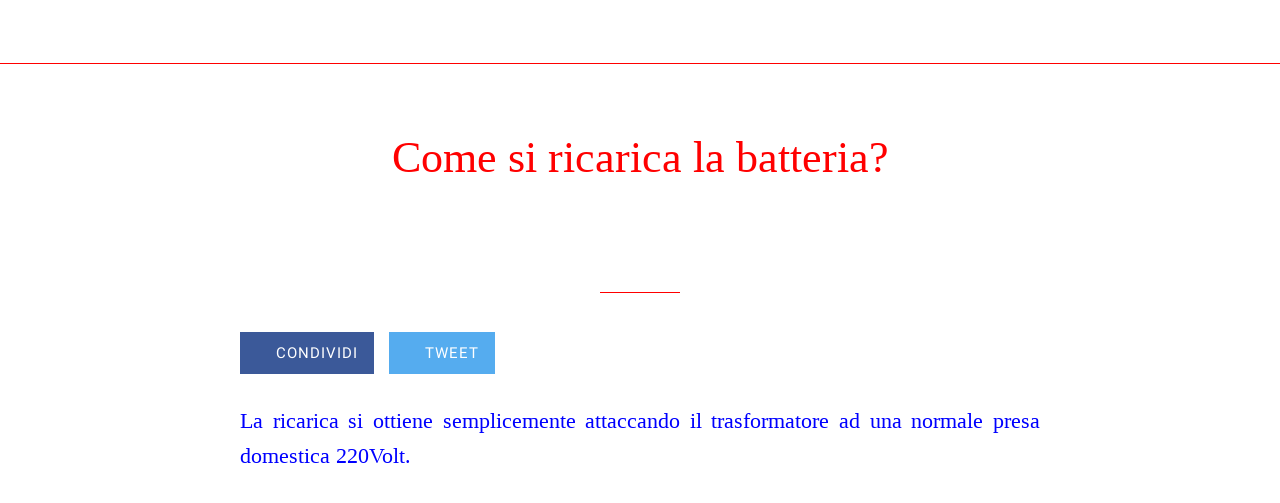

--- FILE ---
content_type: text/html; charset=utf-8
request_url: https://salievai.tuaapp.com/faq-bici-e-scooter-elettrici/i/64553086/come-si-ricarica-la-batteria-delle-bici-elettriche
body_size: 21955
content:
<!DOCTYPE html><html style="--visible-tabbar-height:0px;--visible-safe-area-inset-bottom:env(safe-area-inset-bottom);--visible-safe-header-inset-bottom:0px;--visible-detail-swipe-pager-height:0px;" lang="it"><head>
    <base href="/">
    <title>Come si ricarica la batteria?</title>
    <meta http-equiv="X-UA-Compatible" content="IE=edge">
    <meta http-equiv="Content-Type" content="text/html; Charset=UTF-8">
    <meta name="viewport" content="width=device-width, initial-scale=1.0, viewport-fit=cover">
    <meta name="msapplication-tap-highlight" content="no">
    <meta name="apple-mobile-web-app-capable" content="yes">
    <link rel="manifest" href="/front-assets/manifest.json">
    <link rel="preconnect" href="https://fonts.gstatic.com/" crossorigin="">
    <link rel="preconnect" href="https://back.ww-cdn.com/" crossorigin="">
    <link rel="preload" href="/apiv4/getSettings?platform=webapp" crossorigin="" as="fetch">
    <link rel="preload" href="/apiv3/getLanguage" crossorigin="" as="fetch">
    <script nomodule="" src="front-assets/ie-polyfills.min.js"></script>
    <style type="text/css">@font-face{font-family:'Material Icons';font-style:normal;font-weight:400;src:url(https://fonts.gstatic.com/s/materialicons/v126/flUhRq6tzZclQEJ-Vdg-IuiaDsNa.woff) format('woff');}.material-icons{font-family:'Material Icons';font-weight:normal;font-style:normal;font-size:24px;line-height:1;letter-spacing:normal;text-transform:none;display:inline-block;white-space:nowrap;word-wrap:normal;direction:ltr;font-feature-settings:'liga';}@font-face{font-family:'Material Icons';font-style:normal;font-weight:400;src:url(https://fonts.gstatic.com/s/materialicons/v126/flUhRq6tzZclQEJ-Vdg-IuiaDsNcIhQ8tQ.woff2) format('woff2');}.material-icons{font-family:'Material Icons';font-weight:normal;font-style:normal;font-size:24px;line-height:1;letter-spacing:normal;text-transform:none;display:inline-block;white-space:nowrap;word-wrap:normal;direction:ltr;-webkit-font-feature-settings:'liga';-webkit-font-smoothing:antialiased;}</style>
    <style type="text/css">@font-face{font-family:'Roboto';font-style:normal;font-weight:400;font-display:swap;src:url(https://fonts.gstatic.com/s/roboto/v29/KFOmCnqEu92Fr1Mu4mxM.woff) format('woff');}@font-face{font-family:'Roboto';font-style:normal;font-weight:400;font-display:swap;src:url(https://fonts.gstatic.com/s/roboto/v29/KFOmCnqEu92Fr1Mu72xKKTU1Kvnz.woff2) format('woff2');unicode-range:U+0460-052F, U+1C80-1C88, U+20B4, U+2DE0-2DFF, U+A640-A69F, U+FE2E-FE2F;}@font-face{font-family:'Roboto';font-style:normal;font-weight:400;font-display:swap;src:url(https://fonts.gstatic.com/s/roboto/v29/KFOmCnqEu92Fr1Mu5mxKKTU1Kvnz.woff2) format('woff2');unicode-range:U+0400-045F, U+0490-0491, U+04B0-04B1, U+2116;}@font-face{font-family:'Roboto';font-style:normal;font-weight:400;font-display:swap;src:url(https://fonts.gstatic.com/s/roboto/v29/KFOmCnqEu92Fr1Mu7mxKKTU1Kvnz.woff2) format('woff2');unicode-range:U+1F00-1FFF;}@font-face{font-family:'Roboto';font-style:normal;font-weight:400;font-display:swap;src:url(https://fonts.gstatic.com/s/roboto/v29/KFOmCnqEu92Fr1Mu4WxKKTU1Kvnz.woff2) format('woff2');unicode-range:U+0370-03FF;}@font-face{font-family:'Roboto';font-style:normal;font-weight:400;font-display:swap;src:url(https://fonts.gstatic.com/s/roboto/v29/KFOmCnqEu92Fr1Mu7WxKKTU1Kvnz.woff2) format('woff2');unicode-range:U+0102-0103, U+0110-0111, U+0128-0129, U+0168-0169, U+01A0-01A1, U+01AF-01B0, U+1EA0-1EF9, U+20AB;}@font-face{font-family:'Roboto';font-style:normal;font-weight:400;font-display:swap;src:url(https://fonts.gstatic.com/s/roboto/v29/KFOmCnqEu92Fr1Mu7GxKKTU1Kvnz.woff2) format('woff2');unicode-range:U+0100-024F, U+0259, U+1E00-1EFF, U+2020, U+20A0-20AB, U+20AD-20CF, U+2113, U+2C60-2C7F, U+A720-A7FF;}@font-face{font-family:'Roboto';font-style:normal;font-weight:400;font-display:swap;src:url(https://fonts.gstatic.com/s/roboto/v29/KFOmCnqEu92Fr1Mu4mxKKTU1Kg.woff2) format('woff2');unicode-range:U+0000-00FF, U+0131, U+0152-0153, U+02BB-02BC, U+02C6, U+02DA, U+02DC, U+2000-206F, U+2074, U+20AC, U+2122, U+2191, U+2193, U+2212, U+2215, U+FEFF, U+FFFD;}</style>
<style>html{line-height:1.15;-webkit-text-size-adjust:100%}body{margin:0}html{line-height:1.5;font-family:"Roboto",sans-serif;font-weight:normal;color:rgba(0,0,0,.87)}@media only screen and (min-width: 0){html{font-size:14px}}@media only screen and (min-width: 1280px){html{font-size:14.5px}}@media only screen and (min-width: 1440px){html{font-size:15px}}:root{--tabbar-height:65px;--miniplayer-height:56px;--categories-pager-height:48px;--categories-pager-height-mobile:24px;--toolbar-down-height:56px;--toolbar-down-height-mobile:48px;--detail-swipe-pager-height:18px;--safe-header-inset-bottom:64px;--safe-area-inset-top:env(safe-area-inset-top);--visible-tabbar-height:0px;--visible-miniplayer-height:0px;--visible-categories-pager-height:0px;--visible-toolbar-down-height:0px;--visible-safe-area-inset-bottom:0px;--visible-detail-swipe-pager-height:0px;--visible-safe-header-inset-bottom:var(--safe-header-inset-bottom);--footer-height:calc( var(--visible-tabbar-height) + var(--visible-miniplayer-height) + var(--visible-categories-pager-height) + var(--visible-toolbar-down-height) + env(safe-area-inset-bottom) + var(--visible-detail-swipe-pager-height) );--rc-gradient-start-color:rgba(255, 255, 255, 0);--rc-obstrusive-bgcolor:0, 0, 0;--rc-obstrusive-opacity:1;--rc-radius:0;--ps-font-desktop:0px;--ps-font-tablet:0px;--ps-font-mobile:0px}@media only screen and (orientation: portrait) and (max-width: 599px),only screen and (orientation: landscape) and (max-width: 959px){:root{--miniplayer-height:60px;--safe-header-inset-bottom:56px}}:root{--vh:1vh}html,body{height:100vh;width:100vw}html{box-sizing:border-box}*,*:before,*:after{box-sizing:inherit;-webkit-tap-highlight-color:transparent}body{font-family:"Roboto",Helvetica,Arial,sans-serif;-webkit-font-smoothing:antialiased;-moz-osx-font-smoothing:grayscale;-ms-overflow-style:-ms-autohiding-scrollbar;overflow-x:hidden}@media only screen and (min-width: 0){body{font-size:15px}}@media only screen and (min-width: 960px){body{font-size:15.5px}}@media only screen and (min-width: 1280px){body{font-size:16px}}*{word-wrap:break-word;touch-action:manipulation}</style><style>html{line-height:1.15;-webkit-text-size-adjust:100%}body{margin:0}h1{font-size:2em;margin:.67em 0}hr{box-sizing:content-box;height:0;overflow:visible}a{background-color:transparent}img{border-style:none}button{font-family:inherit;font-size:100%;line-height:1.15;margin:0}button{overflow:visible}button{text-transform:none}button{-webkit-appearance:button}button::-moz-focus-inner{border-style:none;padding:0}button:-moz-focusring{outline:1px dotted ButtonText}a{text-decoration:none}html{line-height:1.5;font-family:"Roboto",sans-serif;font-weight:normal;color:rgba(0,0,0,.87)}@media only screen and (min-width: 0){html{font-size:14px}}@media only screen and (min-width: 1280px){html{font-size:14.5px}}@media only screen and (min-width: 1440px){html{font-size:15px}}h1{font-weight:400;line-height:1.1}h1{font-size:4.2rem;line-height:110%;margin:2.1rem 0 1.68rem}.mat-icon-button{font-family:Roboto,"Helvetica Neue",sans-serif;font-size:14px;font-weight:500}.mat-ripple{overflow:hidden;position:relative}.mat-ripple:not(:empty){transform:translateZ(0)}.cdk-visually-hidden{border:0;clip:rect(0 0 0 0);height:1px;margin:-1px;overflow:hidden;padding:0;position:absolute;width:1px;white-space:nowrap;outline:0;-webkit-appearance:none;-moz-appearance:none}.mat-focus-indicator{position:relative}.mat-icon-button{color:inherit;background:transparent}.mat-button-focus-overlay{background:black}.mat-drawer-container{background-color:#fafafa;color:rgba(0,0,0,.87)}.mat-drawer{background-color:#fff;color:rgba(0,0,0,.87)}.mat-drawer:not(.mat-drawer-side){box-shadow:0 8px 10px -5px rgba(0,0,0,.2),0 16px 24px 2px rgba(0,0,0,.14),0 6px 30px 5px rgba(0,0,0,.12)}.gbui-icon{background-size:cover;background-position:center center;font-size:24px;width:inherit;height:inherit;color:inherit}.gbui-icon-button{padding:0;border:none;background-color:transparent;background-color:initial;cursor:pointer}[gbIcon]{background:transparent center center no-repeat;background-size:cover;border:none;line-height:1}:root{--tabbar-height:65px;--miniplayer-height:56px;--categories-pager-height:48px;--categories-pager-height-mobile:24px;--toolbar-down-height:56px;--toolbar-down-height-mobile:48px;--detail-swipe-pager-height:18px;--safe-header-inset-bottom:64px;--safe-area-inset-top:env(safe-area-inset-top);--visible-tabbar-height:0px;--visible-miniplayer-height:0px;--visible-categories-pager-height:0px;--visible-toolbar-down-height:0px;--visible-safe-area-inset-bottom:0px;--visible-detail-swipe-pager-height:0px;--visible-safe-header-inset-bottom:var(--safe-header-inset-bottom);--footer-height:calc( var(--visible-tabbar-height) + var(--visible-miniplayer-height) + var(--visible-categories-pager-height) + var(--visible-toolbar-down-height) + env(safe-area-inset-bottom) + var(--visible-detail-swipe-pager-height) );--rc-gradient-start-color:rgba(255, 255, 255, 0);--rc-obstrusive-bgcolor:0, 0, 0;--rc-obstrusive-opacity:1;--rc-radius:0;--ps-font-desktop:0px;--ps-font-tablet:0px;--ps-font-mobile:0px}@media only screen and (orientation: portrait) and (max-width: 599px),only screen and (orientation: landscape) and (max-width: 959px){:root{--miniplayer-height:60px;--safe-header-inset-bottom:56px}}:root{--vh:1vh}html,body{height:100vh;width:100vw}html{box-sizing:border-box}*,*:before,*:after{box-sizing:inherit;-webkit-tap-highlight-color:transparent}body{font-family:"Roboto",Helvetica,Arial,sans-serif;-webkit-font-smoothing:antialiased;-moz-osx-font-smoothing:grayscale;-ms-overflow-style:-ms-autohiding-scrollbar;overflow-x:hidden}@media only screen and (min-width: 0){body{font-size:15px}}@media only screen and (min-width: 960px){body{font-size:15.5px}}@media only screen and (min-width: 1280px){body{font-size:16px}}*{word-wrap:break-word;touch-action:manipulation}hr.sep{height:0;border:0;border-top-width:1px;display:block;margin:20px 0;width:80px}ul{margin:0}ul:not(.browser-default){padding-left:0;padding-right:0;list-style-type:none}ul:not(.browser-default) li{list-style-type:none}img{max-width:100%}.clear{clear:both}.boxed{width:100%;margin:auto;min-width:1000px}@media only screen and (orientation: portrait) and (max-width: 1024px),only screen and (orientation: landscape) and (max-width: 1279px){.boxed{min-width:0;min-width:initial}}.mat-drawer-container{background-color:transparent;background-color:initial}</style><link rel="stylesheet" href="https://back.ww-cdn.com/superstatic/front-res/3102545/front-css/styles.04ab749ef8181f96ddf4.css" media="print" onload="this.media='all'"><noscript><link rel="stylesheet" href="front-css/styles.04ab749ef8181f96ddf4.css"></noscript><meta name="keywords" content="bici elettrica, biciclette elettriche"><meta name="theme-color" content="#FFD900"><meta property="twitter:card" content="summary_large_image"><meta name="apple-mobile-web-app-title" content="SALI &amp; VAI"><meta name="apple-itunes-app" content="app-id=1623773093"><meta name="apple-mobile-web-app-status-bar-style" content="black-translucent"><link rel="apple-touch-icon" href="https://back.ww-cdn.com/apiv3/cdn/3102545/apiv3/release/iphone/10/photo/meta_images_touchIcon@2x.png?v=1649661331"><link href="https://fonts.gstatic.com" rel="preconnect" crossorigin=""><style ng-transition="gb-app">[_nghost-sc139]{inset:0;z-index:0;pointer-events:none;position:absolute;transform:translateZ(0)}.fixed[_nghost-sc139]{position:fixed}.fixed[_nghost-sc139]   .bg-landscape[_ngcontent-sc139], .fixed[_nghost-sc139]   .bg-portrait[_ngcontent-sc139], .fixed[_nghost-sc139]   .bg-mobile[_ngcontent-sc139]{position:fixed}.bg-landscape[_ngcontent-sc139], .bg-portrait[_ngcontent-sc139], .bg-mobile[_ngcontent-sc139]{background:transparent center center no-repeat;background-size:cover;inset:0;position:absolute;transform:translateZ(0)}.bg-landscape-img[_ngcontent-sc139], .bg-portrait-img[_ngcontent-sc139]{object-fit:cover;inset:0;height:100%;width:100%;position:absolute;transform:translateZ(0)}@media only screen and (orientation: portrait) and (min-width: 1025px),only screen and (orientation: landscape) and (min-width: 1280px){.bg-mobile[_ngcontent-sc139]{visibility:hidden}}@media only screen and (orientation: portrait) and (min-width: 1025px) and (orientation: landscape),only screen and (orientation: landscape) and (min-width: 1280px) and (orientation: landscape){.bg-portrait[_ngcontent-sc139], .bg-portrait-img[_ngcontent-sc139]{visibility:hidden}}@media only screen and (orientation: portrait) and (min-width: 1025px) and (orientation: portrait),only screen and (orientation: landscape) and (min-width: 1280px) and (orientation: portrait){.bg-landscape[_ngcontent-sc139], .bg-landscape-img[_ngcontent-sc139]{visibility:hidden}}@media only screen and (orientation: portrait) and (min-width: 600px) and (max-width: 1024px),only screen and (orientation: landscape) and (min-width: 960px) and (max-width: 1279px){.bg-mobile[_ngcontent-sc139]{visibility:hidden}}@media only screen and (orientation: portrait) and (min-width: 600px) and (max-width: 1024px) and (orientation: landscape),only screen and (orientation: landscape) and (min-width: 960px) and (max-width: 1279px) and (orientation: landscape){.bg-portrait[_ngcontent-sc139], .bg-portrait-img[_ngcontent-sc139]{visibility:hidden}}@media only screen and (orientation: portrait) and (min-width: 600px) and (max-width: 1024px) and (orientation: portrait),only screen and (orientation: landscape) and (min-width: 960px) and (max-width: 1279px) and (orientation: portrait){.bg-landscape[_ngcontent-sc139], .bg-landscape-img[_ngcontent-sc139]{visibility:hidden}}@media only screen and (orientation: portrait) and (max-width: 599px),only screen and (orientation: landscape) and (max-width: 959px){.bg-portrait[_ngcontent-sc139], .bg-landscape[_ngcontent-sc139], .bg-portrait-img[_ngcontent-sc139], .bg-landscape-img[_ngcontent-sc139]{visibility:hidden}}</style><meta name="description" content="La ricarica si ottiene semplicemente attaccando il trasformatore ad una normale presa domestica 220Volt."><meta property="twitter:title" content="Come si ricarica la batteria?"><meta property="twitter:description" content="La ricarica si ottiene semplicemente attaccando il trasformatore ad una normale presa domestica 220Volt."><meta property="twitter:image" content=""><meta property="og:type" content="article"><meta property="og:title" content="Come si ricarica la batteria?"><meta property="og:description" content="La ricarica si ottiene semplicemente attaccando il trasformatore ad una normale presa domestica 220Volt."><meta property="og:url" content="https://salievai.tuaapp.com/faq-bici-e-scooter-elettrici/i/64553086/come-si-ricarica-la-batteria-delle-bici-elettriche"><meta property="og:image" content=""><link rel="canonical" href="https://salievai.tuaapp.com/faq-bici-e-scooter-elettrici/i/64553086/come-si-ricarica-la-batteria-delle-bici-elettriche"><style ng-transition="gb-app">#main-outlet-container[_ngcontent-sc243]{position:relative;width:100%;height:100%}</style><style ng-transition="gb-app">mat-sidenav-container.hide-backdrop[_ngcontent-sc128]{background-color:initial}mat-sidenav-container.hide-backdrop[_ngcontent-sc128]    >.mat-drawer-backdrop{opacity:0}mat-sidenav-container[_ngcontent-sc128]    {height:100%;overflow:initial}.open[_nghost-sc128]   mat-sidenav-container[_ngcontent-sc128]    {z-index:1300}mat-sidenav-container[_ngcontent-sc128]     .mat-drawer-backdrop{position:fixed}mat-sidenav-container[_ngcontent-sc128]     mat-sidenav-content{overflow:initial}mat-sidenav[_ngcontent-sc128]{height:100%;min-width:0}gb-root-tabbar[_nghost-sc128]   mat-sidenav.mat-drawer[_ngcontent-sc128], gb-root-tabbar   [_nghost-sc128]   mat-sidenav.mat-drawer[_ngcontent-sc128], gb-root-floating-tabbar[_nghost-sc128]   mat-sidenav.mat-drawer[_ngcontent-sc128], gb-root-floating-tabbar   [_nghost-sc128]   mat-sidenav.mat-drawer[_ngcontent-sc128]{background-color:transparent}gb-root-tabbar[_nghost-sc128]   mat-sidenav.mat-drawer[_ngcontent-sc128]   a[_ngcontent-sc128], gb-root-tabbar   [_nghost-sc128]   mat-sidenav.mat-drawer[_ngcontent-sc128]   a[_ngcontent-sc128], gb-root-floating-tabbar[_nghost-sc128]   mat-sidenav.mat-drawer[_ngcontent-sc128]   a[_ngcontent-sc128], gb-root-floating-tabbar   [_nghost-sc128]   mat-sidenav.mat-drawer[_ngcontent-sc128]   a[_ngcontent-sc128], gb-root-tabbar[_nghost-sc128]   mat-sidenav.mat-drawer[_ngcontent-sc128]   button[_ngcontent-sc128], gb-root-tabbar   [_nghost-sc128]   mat-sidenav.mat-drawer[_ngcontent-sc128]   button[_ngcontent-sc128], gb-root-floating-tabbar[_nghost-sc128]   mat-sidenav.mat-drawer[_ngcontent-sc128]   button[_ngcontent-sc128], gb-root-floating-tabbar   [_nghost-sc128]   mat-sidenav.mat-drawer[_ngcontent-sc128]   button[_ngcontent-sc128]{outline:none}.no-bg[_nghost-sc128]   mat-sidenav[_ngcontent-sc128]{box-shadow:none;background-color:transparent}@media only screen and (orientation: portrait) and (max-width: 599px),only screen and (orientation: landscape) and (max-width: 959px){gb-root-tabbar[_nghost-sc128]   mat-sidenav.mat-drawer[_ngcontent-sc128], gb-root-tabbar   [_nghost-sc128]   mat-sidenav.mat-drawer[_ngcontent-sc128]{height:calc(100% - 66px);height:calc(100% - 66px - env(safe-area-inset-bottom));box-shadow:none!important;transition:none!important}gb-root-tabbar[_nghost-sc128]   mat-sidenav-container[_ngcontent-sc128]     .mat-drawer-backdrop, gb-root-tabbar   [_nghost-sc128]   mat-sidenav-container[_ngcontent-sc128]     .mat-drawer-backdrop{bottom:66px;bottom:calc(66px + env(safe-area-inset-bottom))}}</style><style ng-transition="gb-app">[_nghost-sc113]{display:block;height:100%;overflow-y:auto}.no-scrollbar[_nghost-sc113]::-webkit-scrollbar{width:0!important}.windows-scrollbar[_nghost-sc113]::-webkit-scrollbar-track:vertical, .windows-scrollbar[_nghost-sc113]   *[_ngcontent-sc113]::-webkit-scrollbar-track:vertical{background-color:#0000;border-right:3px solid rgba(255,255,255,.6)}.windows-scrollbar[_nghost-sc113]::-webkit-scrollbar, .windows-scrollbar[_nghost-sc113]   *[_ngcontent-sc113]::-webkit-scrollbar{width:3px}.windows-scrollbar[_nghost-sc113]::-webkit-scrollbar-thumb:vertical, .windows-scrollbar[_nghost-sc113]   *[_ngcontent-sc113]::-webkit-scrollbar-thumb:vertical{background-color:#0000;border-right:3px solid rgba(50,50,50,.5)}.windows-scrollbar[_nghost-sc113]::-webkit-scrollbar-thumb:vertical:hover, .windows-scrollbar[_nghost-sc113]   *[_ngcontent-sc113]::-webkit-scrollbar-thumb:vertical:hover{background-color:#969696b3;border-right:none;border-radius:10px}.windows-scrollbar[_nghost-sc113]::-webkit-scrollbar-track:horizontal, .windows-scrollbar[_nghost-sc113]   *[_ngcontent-sc113]::-webkit-scrollbar-track:horizontal{background-color:#0000;border-bottom:3px solid rgba(255,255,255,.6)}.windows-scrollbar[_nghost-sc113]::-webkit-scrollbar:horizontal, .windows-scrollbar[_nghost-sc113]   *[_ngcontent-sc113]::-webkit-scrollbar:horizontal{height:3px}.windows-scrollbar[_nghost-sc113]::-webkit-scrollbar-thumb:horizontal, .windows-scrollbar[_nghost-sc113]   *[_ngcontent-sc113]::-webkit-scrollbar-thumb:horizontal{background-color:#0000;border-bottom:3px solid rgba(50,50,50,.5)}.windows-scrollbar[_nghost-sc113]::-webkit-scrollbar-thumb:horizontal:hover, .windows-scrollbar[_nghost-sc113]   *[_ngcontent-sc113]::-webkit-scrollbar-thumb:horizontal:hover{background-color:#969696b3;border-bottom:none;border-radius:10px}</style><style ng-transition="gb-app">[_nghost-sc242]{display:block;height:100%}[_nghost-sc242]   .gb-tabbar-other[_ngcontent-sc242]{min-height:100%}[_nghost-sc242]   .gb-tabbar-other[_ngcontent-sc242]   .close[_ngcontent-sc242]{position:fixed;top:20px;right:15px;align-self:center;transform:translateZ(0);z-index:1301}[_nghost-sc242]   .gb-tabbar-other[_ngcontent-sc242]   ul[_ngcontent-sc242]{background:transparent center center no-repeat;background-size:cover;min-height:100%;padding:10px 0}[_nghost-sc242]   .gb-tabbar-other[_ngcontent-sc242]   ul[_ngcontent-sc242]   li[_ngcontent-sc242]:last-of-type   .one-line[_ngcontent-sc242]{border:none!important}[_nghost-sc242]     gb-menu-element-classic-link .classic-link-icon{flex-shrink:0}@media only screen and (orientation: portrait) and (max-width: 599px),only screen and (orientation: landscape) and (max-width: 959px){[_nghost-sc242]{display:flex;flex-direction:column}[_nghost-sc242]   .gb-tabbar-other[_ngcontent-sc242]{display:flex;flex-direction:column;flex:1 0 100%}[_nghost-sc242]   .gb-tabbar-other[_ngcontent-sc242]   ul[_ngcontent-sc242]{flex:1;min-height:initial;overflow-y:auto;padding:0}}button[_ngcontent-sc242]{outline:none}</style><style ng-transition="gb-app">.mat-drawer-container{position:relative;z-index:1;box-sizing:border-box;-webkit-overflow-scrolling:touch;display:block;overflow:hidden}.mat-drawer-container[fullscreen]{top:0;left:0;right:0;bottom:0;position:absolute}.mat-drawer-container[fullscreen].mat-drawer-container-has-open{overflow:hidden}.mat-drawer-container.mat-drawer-container-explicit-backdrop .mat-drawer-side{z-index:3}.mat-drawer-container.ng-animate-disabled .mat-drawer-backdrop,.mat-drawer-container.ng-animate-disabled .mat-drawer-content,.ng-animate-disabled .mat-drawer-container .mat-drawer-backdrop,.ng-animate-disabled .mat-drawer-container .mat-drawer-content{transition:none}.mat-drawer-backdrop{top:0;left:0;right:0;bottom:0;position:absolute;display:block;z-index:3;visibility:hidden}.mat-drawer-backdrop.mat-drawer-shown{visibility:visible}.mat-drawer-transition .mat-drawer-backdrop{transition-duration:400ms;transition-timing-function:cubic-bezier(0.25, 0.8, 0.25, 1);transition-property:background-color,visibility}.cdk-high-contrast-active .mat-drawer-backdrop{opacity:.5}.mat-drawer-content{position:relative;z-index:1;display:block;height:100%;overflow:auto}.mat-drawer-transition .mat-drawer-content{transition-duration:400ms;transition-timing-function:cubic-bezier(0.25, 0.8, 0.25, 1);transition-property:transform,margin-left,margin-right}.mat-drawer{position:relative;z-index:4;display:block;position:absolute;top:0;bottom:0;z-index:3;outline:0;box-sizing:border-box;overflow-y:auto;transform:translate3d(-100%, 0, 0)}.cdk-high-contrast-active .mat-drawer,.cdk-high-contrast-active [dir=rtl] .mat-drawer.mat-drawer-end{border-right:solid 1px currentColor}.cdk-high-contrast-active [dir=rtl] .mat-drawer,.cdk-high-contrast-active .mat-drawer.mat-drawer-end{border-left:solid 1px currentColor;border-right:none}.mat-drawer.mat-drawer-side{z-index:2}.mat-drawer.mat-drawer-end{right:0;transform:translate3d(100%, 0, 0)}[dir=rtl] .mat-drawer{transform:translate3d(100%, 0, 0)}[dir=rtl] .mat-drawer.mat-drawer-end{left:0;right:auto;transform:translate3d(-100%, 0, 0)}.mat-drawer[style*="visibility: hidden"]{display:none}.mat-drawer-inner-container{width:100%;height:100%;overflow:auto;-webkit-overflow-scrolling:touch}.mat-sidenav-fixed{position:fixed}</style><style ng-transition="gb-app">mat-drawer-container.hide-backdrop[_ngcontent-sc126]{background-color:initial}mat-drawer-container.hide-backdrop[_ngcontent-sc126]    >.mat-drawer-backdrop{opacity:0}mat-drawer-container[_ngcontent-sc126]    {height:100%;overflow:initial}.open[_nghost-sc126]   mat-drawer-container[_ngcontent-sc126]    {z-index:1300}mat-drawer-container[_ngcontent-sc126]     .mat-drawer-backdrop{position:fixed}mat-drawer-container[_ngcontent-sc126]     mat-drawer-content{overflow:initial}mat-drawer[_ngcontent-sc126]{position:fixed;height:100%;width:400px;min-width:0}mat-drawer.no-shadow[_ngcontent-sc126]{box-shadow:none}@media only screen and (orientation: portrait) and (min-width: 600px) and (max-width: 1024px),only screen and (orientation: landscape) and (min-width: 960px) and (max-width: 1279px){mat-drawer[_ngcontent-sc126]{width:320px}}@media only screen and (orientation: portrait) and (max-width: 599px),only screen and (orientation: landscape) and (max-width: 959px){mat-drawer[_ngcontent-sc126]{width:100%}}</style><style ng-transition="gb-app">[_nghost-sc610]{display:block;min-height:100%;padding-bottom:var(--footer-height)}[_nghost-sc610] > *[_ngcontent-sc610]{display:flex;flex-direction:column;min-height:calc(100vh - var(--footer-height))}</style><style ng-transition="gb-app">gb-loading-spinner{display:flex;justify-content:center;padding:20px 0}gb-loading-spinner.fixed{position:fixed;width:100%;top:64px}gb-loading-spinner circle{animation-duration:4s!important;animation-timing-function:ease-in-out!important;animation-iteration-count:infinite!important}gb-loading-spinner mat-spinner.small circle{animation-name:colors,mat-progress-spinner-stroke-rotate-50!important}gb-loading-spinner mat-spinner:not(.small) circle{animation-name:colors,mat-progress-spinner-stroke-rotate-100!important}@keyframes colors{0%{stroke:#42a5f5}25%{stroke:#f44336}50%{stroke:#fdd835}75%{stroke:#4caf50}to{stroke:#42a5f5}}@media only screen and (orientation: portrait) and (max-width: 1024px),only screen and (orientation: landscape) and (max-width: 1279px){gb-loading-spinner.fixed{top:56px}}.gb-loading-spinner-backdrop{background-color:#fff}.gb-loading-spinner-backdrop.cdk-overlay-backdrop.cdk-overlay-backdrop-showing{opacity:.7}.gb-loading-spinner-backdrop~.cdk-overlay-pane gb-loading-spinner{position:fixed;top:0!important;bottom:0;left:0;right:0;display:flex;justify-content:center;align-items:center}
</style><style ng-transition="gb-app">.mat-progress-spinner{display:block;position:relative;overflow:hidden}.mat-progress-spinner svg{position:absolute;transform:rotate(-90deg);top:0;left:0;transform-origin:center;overflow:visible}.mat-progress-spinner circle{fill:rgba(0,0,0,0);transition:stroke-dashoffset 225ms linear}.cdk-high-contrast-active .mat-progress-spinner circle{stroke:CanvasText}.mat-progress-spinner[mode=indeterminate] svg{animation:mat-progress-spinner-linear-rotate 2000ms linear infinite}.mat-progress-spinner[mode=indeterminate] circle{transition-property:stroke;animation-duration:4000ms;animation-timing-function:cubic-bezier(0.35, 0, 0.25, 1);animation-iteration-count:infinite}.mat-progress-spinner._mat-animation-noopable svg,.mat-progress-spinner._mat-animation-noopable circle{animation:none;transition:none}@keyframes mat-progress-spinner-linear-rotate{0%{transform:rotate(0deg)}100%{transform:rotate(360deg)}}@keyframes mat-progress-spinner-stroke-rotate-100{0%{stroke-dashoffset:268.606171575px;transform:rotate(0)}12.5%{stroke-dashoffset:56.5486677px;transform:rotate(0)}12.5001%{stroke-dashoffset:56.5486677px;transform:rotateX(180deg) rotate(72.5deg)}25%{stroke-dashoffset:268.606171575px;transform:rotateX(180deg) rotate(72.5deg)}25.0001%{stroke-dashoffset:268.606171575px;transform:rotate(270deg)}37.5%{stroke-dashoffset:56.5486677px;transform:rotate(270deg)}37.5001%{stroke-dashoffset:56.5486677px;transform:rotateX(180deg) rotate(161.5deg)}50%{stroke-dashoffset:268.606171575px;transform:rotateX(180deg) rotate(161.5deg)}50.0001%{stroke-dashoffset:268.606171575px;transform:rotate(180deg)}62.5%{stroke-dashoffset:56.5486677px;transform:rotate(180deg)}62.5001%{stroke-dashoffset:56.5486677px;transform:rotateX(180deg) rotate(251.5deg)}75%{stroke-dashoffset:268.606171575px;transform:rotateX(180deg) rotate(251.5deg)}75.0001%{stroke-dashoffset:268.606171575px;transform:rotate(90deg)}87.5%{stroke-dashoffset:56.5486677px;transform:rotate(90deg)}87.5001%{stroke-dashoffset:56.5486677px;transform:rotateX(180deg) rotate(341.5deg)}100%{stroke-dashoffset:268.606171575px;transform:rotateX(180deg) rotate(341.5deg)}}</style><style mat-spinner-animation="50">
 @keyframes mat-progress-spinner-stroke-rotate-50 {
    0%      { stroke-dashoffset: 119.38052083641213;  transform: rotate(0); }
    12.5%   { stroke-dashoffset: 25.132741228718345;    transform: rotate(0); }
    12.5001%  { stroke-dashoffset: 25.132741228718345;    transform: rotateX(180deg) rotate(72.5deg); }
    25%     { stroke-dashoffset: 119.38052083641213;  transform: rotateX(180deg) rotate(72.5deg); }

    25.0001%   { stroke-dashoffset: 119.38052083641213;  transform: rotate(270deg); }
    37.5%   { stroke-dashoffset: 25.132741228718345;    transform: rotate(270deg); }
    37.5001%  { stroke-dashoffset: 25.132741228718345;    transform: rotateX(180deg) rotate(161.5deg); }
    50%     { stroke-dashoffset: 119.38052083641213;  transform: rotateX(180deg) rotate(161.5deg); }

    50.0001%  { stroke-dashoffset: 119.38052083641213;  transform: rotate(180deg); }
    62.5%   { stroke-dashoffset: 25.132741228718345;    transform: rotate(180deg); }
    62.5001%  { stroke-dashoffset: 25.132741228718345;    transform: rotateX(180deg) rotate(251.5deg); }
    75%     { stroke-dashoffset: 119.38052083641213;  transform: rotateX(180deg) rotate(251.5deg); }

    75.0001%  { stroke-dashoffset: 119.38052083641213;  transform: rotate(90deg); }
    87.5%   { stroke-dashoffset: 25.132741228718345;    transform: rotate(90deg); }
    87.5001%  { stroke-dashoffset: 25.132741228718345;    transform: rotateX(180deg) rotate(341.5deg); }
    100%    { stroke-dashoffset: 119.38052083641213;  transform: rotateX(180deg) rotate(341.5deg); }
  }
</style><style ng-transition="gb-app">[_nghost-sc281]{z-index:1050;position:sticky;top:0;display:block;width:100%}.fixed[_nghost-sc281]{position:fixed}.hide[_nghost-sc281], .resizing[_nghost-sc281]{position:relative}.resizing[_nghost-sc281]{overflow-x:initial}</style><style ng-transition="gb-app">.above[_nghost-sc267]{display:block}.navbar[_ngcontent-sc267]{z-index:1050;position:relative}.navbar[_ngcontent-sc267]   gb-background-image[_ngcontent-sc267]{height:100%}.navbar[_ngcontent-sc267]   .navbar-content[_ngcontent-sc267]{display:flex;justify-content:space-between;align-items:center;position:relative;height:100%}.navbar[_ngcontent-sc267]   .navbar-left[_ngcontent-sc267]{display:flex;z-index:1;align-items:center}.navbar[_ngcontent-sc267]   .navbar-left[_ngcontent-sc267]:not(.empty), .navbar[_ngcontent-sc267]   .navbar-left[_ngcontent-sc267]:not(:empty){padding-left:4px;margin-right:-12px}.navbar[_ngcontent-sc267]   .navbar-main[_ngcontent-sc267]{padding:4px 16px;flex:1;height:100%;min-width:0}.navbar[_ngcontent-sc267]   .navbar-right[_ngcontent-sc267]{display:flex;justify-content:flex-end;z-index:1;align-items:center;position:relative}.navbar[_ngcontent-sc267]   .navbar-right[_ngcontent-sc267]:not(.empty), .navbar[_ngcontent-sc267]   .navbar-right[_ngcontent-sc267]:not(:empty){padding-right:4px;margin-left:-12px}.navbar.medium[_ngcontent-sc267]   .navbar-content[_ngcontent-sc267], .navbar.big[_ngcontent-sc267]   .navbar-content[_ngcontent-sc267]{height:56px}.navbar.medium[_ngcontent-sc267]   .navbar-extend-content[_ngcontent-sc267], .navbar.medium[_ngcontent-sc267]   .navbar-main[_ngcontent-sc267], .navbar.big[_ngcontent-sc267]   .navbar-extend-content[_ngcontent-sc267], .navbar.big[_ngcontent-sc267]   .navbar-main[_ngcontent-sc267]{display:flex;flex-direction:column;flex:1}.navbar.medium[_ngcontent-sc267]   .navbar-main[_ngcontent-sc267], .navbar.big[_ngcontent-sc267]   .navbar-main[_ngcontent-sc267]{padding:16px}.navbar.medium[_ngcontent-sc267]   .with-elements[_ngcontent-sc267], .navbar.big[_ngcontent-sc267]   .with-elements[_ngcontent-sc267]{margin-top:-16px}.navbar.medium[_ngcontent-sc267]   .with-elements[_ngcontent-sc267]   .navbar-main[_ngcontent-sc267], .navbar.big[_ngcontent-sc267]   .with-elements[_ngcontent-sc267]   .navbar-main[_ngcontent-sc267]{padding:16px 52px}.navbar.medium[_ngcontent-sc267]   .with-elements.left-empty[_ngcontent-sc267]   .navbar-main[_ngcontent-sc267], .navbar.big[_ngcontent-sc267]   .with-elements.left-empty[_ngcontent-sc267]   .navbar-main[_ngcontent-sc267]{padding-left:16px;padding-right:16px}.navbar.medium[_ngcontent-sc267]   .navbar-extend-content[_ngcontent-sc267]{min-height:75px;max-height:calc(19vh - 40px)}.navbar.big[_ngcontent-sc267]   .navbar-extend-content[_ngcontent-sc267]{min-height:198px;max-height:calc(38vh - 40px)}.navbar[_ngcontent-sc267]     [gbToolBar]:not(.share-only) div.sharing gb-toolbar-item:last-of-type{border-right-width:1px;border-right-style:solid;padding-right:8px}.navbar[_ngcontent-sc267]     [gbToolBar]:not(.share-only) div.actions{margin-left:8px}.navbar[_ngcontent-sc267]     [gbToolBar].share-only gb-toolbar-item:last-of-type gb-toolbar-social-item{margin-right:0}.navbar.resizing[_ngcontent-sc267]{padding-top:56px;padding-top:calc(56px + env(safe-area-inset-top))}.navbar.resizing[_ngcontent-sc267]   .navbar-content[_ngcontent-sc267]{position:fixed;left:0;right:0;top:0;top:env(safe-area-inset-top);height:56px!important}.navbar.resizing[_ngcontent-sc267]   .layer[_ngcontent-sc267]{position:fixed;left:0;right:0;top:0;will-change:transform;transform-origin:top center}@media only screen and (orientation: portrait) and (min-width: 600px) and (max-width: 1024px),only screen and (orientation: landscape) and (min-width: 960px) and (max-width: 1279px){.navbar[_ngcontent-sc267]   .navbar-left[_ngcontent-sc267]:not(.empty), .navbar[_ngcontent-sc267]   .navbar-left[_ngcontent-sc267]:not(:empty){padding-left:8px}.navbar[_ngcontent-sc267]   .navbar-main[_ngcontent-sc267]{padding:4px 20px}}@media only screen and (orientation: portrait) and (min-width: 600px) and (max-width: 1024px) and (orientation: portrait),only screen and (orientation: landscape) and (min-width: 960px) and (max-width: 1279px) and (orientation: portrait){.navbar.medium[_ngcontent-sc267]   .navbar-extend-content[_ngcontent-sc267]{min-height:150px}.navbar.medium[_ngcontent-sc267]   .navbar-main[_ngcontent-sc267]{padding:40px 20px}.navbar.medium[_ngcontent-sc267]   .with-elements[_ngcontent-sc267]   .navbar-main[_ngcontent-sc267]{padding:40px 56px}.navbar.medium[_ngcontent-sc267]   .with-elements.left-empty[_ngcontent-sc267]   .navbar-main[_ngcontent-sc267]{padding-left:20px;padding-right:20px}}@media only screen and (orientation: portrait) and (min-width: 600px) and (max-width: 1024px) and (orientation: landscape),only screen and (orientation: landscape) and (min-width: 960px) and (max-width: 1279px) and (orientation: landscape){.navbar.medium[_ngcontent-sc267]   .navbar-extend-content[_ngcontent-sc267]{min-height:100px}.navbar.medium[_ngcontent-sc267]   .navbar-main[_ngcontent-sc267]{padding:20px}.navbar.medium[_ngcontent-sc267]   .with-elements[_ngcontent-sc267]   .navbar-main[_ngcontent-sc267]{padding:20px 56px}.navbar.medium[_ngcontent-sc267]   .with-elements.left-empty[_ngcontent-sc267]   .navbar-main[_ngcontent-sc267]{padding-left:20px;padding-right:20px}}@media only screen and (orientation: portrait) and (min-width: 600px) and (max-width: 1024px) and (orientation: portrait),only screen and (orientation: landscape) and (min-width: 960px) and (max-width: 1279px) and (orientation: portrait){.navbar.big[_ngcontent-sc267]   .navbar-extend-content[_ngcontent-sc267]{min-height:344px}.navbar.big[_ngcontent-sc267]   .navbar-main[_ngcontent-sc267]{padding:80px 20px}.navbar.big[_ngcontent-sc267]   .with-elements[_ngcontent-sc267]   .navbar-main[_ngcontent-sc267]{padding:80px 56px}.navbar.big[_ngcontent-sc267]   .with-elements.left-empty[_ngcontent-sc267]   .navbar-main[_ngcontent-sc267]{padding-left:20px;padding-right:20px}}@media only screen and (orientation: portrait) and (min-width: 600px) and (max-width: 1024px) and (orientation: landscape),only screen and (orientation: landscape) and (min-width: 960px) and (max-width: 1279px) and (orientation: landscape){.navbar.big[_ngcontent-sc267]   .navbar-extend-content[_ngcontent-sc267]{min-height:244px}.navbar.big[_ngcontent-sc267]   .navbar-main[_ngcontent-sc267]{padding:40px 20px}.navbar.big[_ngcontent-sc267]   .with-elements[_ngcontent-sc267]   .navbar-main[_ngcontent-sc267]{padding:40px 56px}.navbar.big[_ngcontent-sc267]   .with-elements.left-empty[_ngcontent-sc267]   .navbar-main[_ngcontent-sc267]{padding-left:20px;padding-right:20px}}@media only screen and (orientation: portrait) and (min-width: 600px) and (max-width: 1024px),only screen and (orientation: landscape) and (min-width: 960px) and (max-width: 1279px){.navbar[_ngcontent-sc267]   .navbar-right[_ngcontent-sc267]:not(.empty), .navbar[_ngcontent-sc267]   .navbar-right[_ngcontent-sc267]:not(:empty){padding-right:8px}}@media only screen and (orientation: portrait) and (min-width: 1025px),only screen and (orientation: landscape) and (min-width: 1280px){.navbar[_ngcontent-sc267]   .navbar-left[_ngcontent-sc267]:not(.empty), .navbar[_ngcontent-sc267]   .navbar-left[_ngcontent-sc267]:not(:empty){padding-left:8px}.navbar[_ngcontent-sc267]   .navbar-main[_ngcontent-sc267]{padding:4px 20px}.navbar.medium[_ngcontent-sc267]   .navbar-extend-content[_ngcontent-sc267]{min-height:126px}.navbar.medium[_ngcontent-sc267]   .navbar-main[_ngcontent-sc267]{padding:20px}.navbar.medium[_ngcontent-sc267]   .with-elements[_ngcontent-sc267]   .navbar-main[_ngcontent-sc267]{padding:20px 56px}.navbar.medium[_ngcontent-sc267]   .with-elements.left-empty[_ngcontent-sc267]   .navbar-main[_ngcontent-sc267]{padding-left:20px;padding-right:20px}.navbar.big[_ngcontent-sc267]   .navbar-extend-content[_ngcontent-sc267]{min-height:298px}.navbar.big[_ngcontent-sc267]   .navbar-main[_ngcontent-sc267]{padding:40px 20px}.navbar.big[_ngcontent-sc267]   .with-elements[_ngcontent-sc267]   .navbar-main[_ngcontent-sc267]{padding:40px 56px}.navbar.big[_ngcontent-sc267]   .with-elements.left-empty[_ngcontent-sc267]   .navbar-main[_ngcontent-sc267]{padding-left:20px;padding-right:20px}.navbar[_ngcontent-sc267]   .navbar-right[_ngcontent-sc267]:not(.empty), .navbar[_ngcontent-sc267]   .navbar-right[_ngcontent-sc267]:not(:empty){padding-right:28px}}@media only screen and (min-width: 1440px){.navbar[_ngcontent-sc267]   .navbar-left[_ngcontent-sc267]:not(.empty), .navbar[_ngcontent-sc267]   .navbar-left[_ngcontent-sc267]:not(:empty){padding-left:16px}.navbar[_ngcontent-sc267]   .navbar-main[_ngcontent-sc267]{padding:4px 28px}.navbar.medium[_ngcontent-sc267]   .navbar-extend-content[_ngcontent-sc267]{min-height:160px}.navbar.medium[_ngcontent-sc267]   .navbar-main[_ngcontent-sc267]{padding:28px}.navbar.medium[_ngcontent-sc267]   .with-elements[_ngcontent-sc267]   .navbar-main[_ngcontent-sc267]{padding:28px 64px}.navbar.medium[_ngcontent-sc267]   .with-elements.left-empty[_ngcontent-sc267]   .navbar-main[_ngcontent-sc267]{padding-left:28px;padding-right:28px}.navbar.big[_ngcontent-sc267]   .navbar-extend-content[_ngcontent-sc267]{min-height:366px}.navbar.big[_ngcontent-sc267]   .navbar-main[_ngcontent-sc267]{padding:56px 28px}.navbar.big[_ngcontent-sc267]   .with-elements[_ngcontent-sc267]   .navbar-main[_ngcontent-sc267]{padding:56px 64px}.navbar.big[_ngcontent-sc267]   .with-elements.left-empty[_ngcontent-sc267]   .navbar-main[_ngcontent-sc267]{padding-left:28px;padding-right:28px}.navbar[_ngcontent-sc267]   .navbar-right[_ngcontent-sc267]:not(.empty), .navbar[_ngcontent-sc267]   .navbar-right[_ngcontent-sc267]:not(:empty){padding-right:16px}}@media only screen and (orientation: portrait) and (min-width: 600px),only screen and (orientation: landscape) and (min-width: 960px){.navbar.small[_ngcontent-sc267]{height:64px;overflow:hidden}.navbar.medium[_ngcontent-sc267]   .navbar-content[_ngcontent-sc267], .navbar.big[_ngcontent-sc267]   .navbar-content[_ngcontent-sc267]{height:64px}.navbar.medium[_ngcontent-sc267]   .with-elements[_ngcontent-sc267], .navbar.big[_ngcontent-sc267]   .with-elements[_ngcontent-sc267]{margin-top:-20px}.navbar.medium[_ngcontent-sc267]   .navbar-extend-content[_ngcontent-sc267]{max-height:calc(19vh - 44px)}.navbar.big[_ngcontent-sc267]   .navbar-extend-content[_ngcontent-sc267]{max-height:calc(38vh - 44px)}.navbar.resizing[_ngcontent-sc267]{padding-top:64px}.navbar.resizing[_ngcontent-sc267]   .navbar-content[_ngcontent-sc267]{height:64px!important}}@media only screen and (orientation: portrait) and (max-width: 599px),only screen and (orientation: landscape) and (max-width: 959px){.navbar[_ngcontent-sc267]{padding-top:env(safe-area-inset-top)}.navbar.small[_ngcontent-sc267]{height:56px;height:calc(56px + env(safe-area-inset-top));overflow:hidden}}</style><style ng-transition="gb-app">[_nghost-sc266]{display:flex;justify-content:center;align-items:center;flex:1;height:100%;overflow:hidden}.align-left[_nghost-sc266]{justify-content:flex-start}.align-left[_nghost-sc266]   h1[_ngcontent-sc266], .align-left[_nghost-sc266] > a[_ngcontent-sc266]{width:100%}.item-title-displayed[_nghost-sc266]{justify-content:flex-start}.item-title-displayed[_nghost-sc266]   .title-content[_ngcontent-sc266]{width:100%;display:flex;flex-direction:column;justify-content:center}.item-title-displayed[_nghost-sc266]   .title-text[_ngcontent-sc266]{font-size:20px!important}.navbar.small[_nghost-sc266] -no-combinator[_nghost-sc266]:not(.item-title-displayed):not(.align-left)   .wrapper[_ngcontent-sc266], .navbar.small   [_nghost-sc266]:not(.item-title-displayed):not(.align-left)   .wrapper[_ngcontent-sc266], .navbar.resizing.ready[_nghost-sc266]:not(.item-title-displayed):not(.align-left)   .wrapper[_ngcontent-sc266], .navbar.resizing.ready   [_nghost-sc266]:not(.item-title-displayed):not(.align-left)   .wrapper[_ngcontent-sc266]{justify-content:center}.navbar.small[_nghost-sc266] -no-combinator[_nghost-sc266]:not(.item-title-displayed):not(.align-left).shrink-2, .navbar.small   [_nghost-sc266]:not(.item-title-displayed):not(.align-left).shrink-2, .navbar.resizing.ready[_nghost-sc266]:not(.item-title-displayed):not(.align-left).shrink-2, .navbar.resizing.ready   [_nghost-sc266]:not(.item-title-displayed):not(.align-left).shrink-2, .navbar.small[_nghost-sc266] -no-combinator[_nghost-sc266]:not(.item-title-displayed):not(.align-left).shrink-1, .navbar.small   [_nghost-sc266]:not(.item-title-displayed):not(.align-left).shrink-1, .navbar.resizing.ready[_nghost-sc266]:not(.item-title-displayed):not(.align-left).shrink-1, .navbar.resizing.ready   [_nghost-sc266]:not(.item-title-displayed):not(.align-left).shrink-1{position:absolute;width:100%;height:calc(100% - 8px);top:4px;left:0}.navbar.small[_nghost-sc266] -no-combinator[_nghost-sc266]:not(.item-title-displayed):not(.align-left).shrink-2   .wrapper[_ngcontent-sc266], .navbar.small   [_nghost-sc266]:not(.item-title-displayed):not(.align-left).shrink-2   .wrapper[_ngcontent-sc266], .navbar.resizing.ready[_nghost-sc266]:not(.item-title-displayed):not(.align-left).shrink-2   .wrapper[_ngcontent-sc266], .navbar.resizing.ready   [_nghost-sc266]:not(.item-title-displayed):not(.align-left).shrink-2   .wrapper[_ngcontent-sc266]{max-width:calc(100% - 208px)}.navbar.small[_nghost-sc266] -no-combinator[_nghost-sc266]:not(.item-title-displayed):not(.align-left).shrink-1   .wrapper[_ngcontent-sc266], .navbar.small   [_nghost-sc266]:not(.item-title-displayed):not(.align-left).shrink-1   .wrapper[_ngcontent-sc266], .navbar.resizing.ready[_nghost-sc266]:not(.item-title-displayed):not(.align-left).shrink-1   .wrapper[_ngcontent-sc266], .navbar.resizing.ready   [_nghost-sc266]:not(.item-title-displayed):not(.align-left).shrink-1   .wrapper[_ngcontent-sc266]{max-width:calc(100% - 104px)}.wrapper[_ngcontent-sc266]{max-width:100%}.navbar.small[_nghost-sc266]   .wrapper[_ngcontent-sc266], .navbar.small   [_nghost-sc266]   .wrapper[_ngcontent-sc266]{height:100%}h1[_ngcontent-sc266]{margin:0;height:100%;line-height:initial}.title-text[_ngcontent-sc266]{white-space:nowrap;overflow:hidden;width:100%;display:inline-block;text-overflow:ellipsis}[_nghost-sc266]:not(.align-left)   .title-text[_ngcontent-sc266]{text-align:center}.title-text-container[_ngcontent-sc266]{display:flex;width:100%;height:100%;align-items:center;justify-content:center}.title-content[_ngcontent-sc266]{display:flex;flex-direction:column;justify-content:center;height:100%}img[_ngcontent-sc266]{max-height:100%;display:none}img.loaded[_ngcontent-sc266]{display:block}.desc-text[_ngcontent-sc266]{margin-top:16px;display:block;line-height:normal;transform-origin:left top;will-change:transform,opacity}[_nghost-sc266]:not(.align-left)   .desc-text[_ngcontent-sc266]{text-align:center}.title-element[_ngcontent-sc266]{will-change:transform,max-width,font-size;transform-origin:left top;vertical-align:middle}.navbar.medium[_nghost-sc266]   .title-content[_ngcontent-sc266], .navbar.medium   [_nghost-sc266]   .title-content[_ngcontent-sc266], .navbar.medium[_nghost-sc266]   img[_ngcontent-sc266], .navbar.medium   [_nghost-sc266]   img[_ngcontent-sc266]{max-height:calc(19vh - 72px)}.navbar.big[_nghost-sc266]   .title-content[_ngcontent-sc266], .navbar.big   [_nghost-sc266]   .title-content[_ngcontent-sc266], .navbar.big[_nghost-sc266]   img[_ngcontent-sc266], .navbar.big   [_nghost-sc266]   img[_ngcontent-sc266]{max-height:calc(max(238px,38vh) - 72px)}@media only screen and (orientation: portrait) and (min-width: 600px) and (max-width: 1024px) and (orientation: portrait),only screen and (orientation: landscape) and (min-width: 960px) and (max-width: 1279px) and (orientation: portrait){[_nghost-sc266]:not(.item-title-displayed)   .wrapper[_ngcontent-sc266]{max-width:50vw!important}}@media only screen and (orientation: portrait) and (min-width: 600px) and (max-width: 1024px) and (orientation: landscape),only screen and (orientation: landscape) and (min-width: 960px) and (max-width: 1279px) and (orientation: landscape){[_nghost-sc266]:not(.item-title-displayed)   .wrapper[_ngcontent-sc266]{max-width:40vw!important}}@media only screen and (orientation: portrait) and (min-width: 600px) and (max-width: 1024px) and (orientation: portrait),only screen and (orientation: landscape) and (min-width: 960px) and (max-width: 1279px) and (orientation: portrait){.navbar.medium[_nghost-sc266]   img[_ngcontent-sc266], .navbar.medium   [_nghost-sc266]   img[_ngcontent-sc266], .navbar.medium[_nghost-sc266]   .title-text[_ngcontent-sc266], .navbar.medium   [_nghost-sc266]   .title-text[_ngcontent-sc266]{max-height:calc(19vh - 124px)}}@media only screen and (orientation: portrait) and (min-width: 600px) and (max-width: 1024px) and (orientation: landscape),only screen and (orientation: landscape) and (min-width: 960px) and (max-width: 1279px) and (orientation: landscape){.navbar.medium[_nghost-sc266]   img[_ngcontent-sc266], .navbar.medium   [_nghost-sc266]   img[_ngcontent-sc266], .navbar.medium[_nghost-sc266]   .title-text[_ngcontent-sc266], .navbar.medium   [_nghost-sc266]   .title-text[_ngcontent-sc266]{max-height:calc(19vh - 84px)}}@media only screen and (orientation: portrait) and (min-width: 600px) and (max-width: 1024px) and (orientation: portrait),only screen and (orientation: landscape) and (min-width: 960px) and (max-width: 1279px) and (orientation: portrait){.navbar.big[_nghost-sc266]:not(.item-title-displayed)   .wrapper[_ngcontent-sc266], .navbar.big   [_nghost-sc266]:not(.item-title-displayed)   .wrapper[_ngcontent-sc266]{max-width:75vw!important}.navbar.big[_nghost-sc266]   .title-content[_ngcontent-sc266], .navbar.big   [_nghost-sc266]   .title-content[_ngcontent-sc266], .navbar.big[_nghost-sc266]   img[_ngcontent-sc266], .navbar.big   [_nghost-sc266]   img[_ngcontent-sc266]{max-height:calc(max(388px,38vh) - 204px)}}@media only screen and (orientation: portrait) and (min-width: 600px) and (max-width: 1024px) and (orientation: landscape),only screen and (orientation: landscape) and (min-width: 960px) and (max-width: 1279px) and (orientation: landscape){.navbar.big[_nghost-sc266]:not(.item-title-displayed)   .wrapper[_ngcontent-sc266], .navbar.big   [_nghost-sc266]:not(.item-title-displayed)   .wrapper[_ngcontent-sc266]{max-width:60vw!important}.navbar.big[_nghost-sc266]   .title-content[_ngcontent-sc266], .navbar.big   [_nghost-sc266]   .title-content[_ngcontent-sc266], .navbar.big[_nghost-sc266]   img[_ngcontent-sc266], .navbar.big   [_nghost-sc266]   img[_ngcontent-sc266]{max-height:calc(max(288px,38vh) - 124px)}}@media only screen and (orientation: portrait) and (min-width: 600px) and (max-width: 1024px),only screen and (orientation: landscape) and (min-width: 960px) and (max-width: 1279px){.desc-text[_ngcontent-sc266]{margin-top:20px}}@media only screen and (orientation: portrait) and (min-width: 1025px),only screen and (orientation: landscape) and (min-width: 1280px){[_nghost-sc266]:not(.item-title-displayed)   .wrapper[_ngcontent-sc266]{max-width:calc(33.3333333333vw)!important}.navbar.medium[_nghost-sc266]   .title-content[_ngcontent-sc266], .navbar.medium   [_nghost-sc266]   .title-content[_ngcontent-sc266], .navbar.medium[_nghost-sc266]   img[_ngcontent-sc266], .navbar.medium   [_nghost-sc266]   img[_ngcontent-sc266]{max-height:calc(19vh - 84px)}.navbar.big[_nghost-sc266]:not(.item-title-displayed)   .wrapper[_ngcontent-sc266], .navbar.big   [_nghost-sc266]:not(.item-title-displayed)   .wrapper[_ngcontent-sc266]{max-width:50vw!important}.navbar.big[_nghost-sc266]   .title-content[_ngcontent-sc266], .navbar.big   [_nghost-sc266]   .title-content[_ngcontent-sc266], .navbar.big[_nghost-sc266]   img[_ngcontent-sc266], .navbar.big   [_nghost-sc266]   img[_ngcontent-sc266]{max-height:calc(max(342px,38vh) - 124px)}.desc-text[_ngcontent-sc266]{margin-top:20px}}@media only screen and (min-width: 1440px){.navbar.medium[_nghost-sc266]   .title-content[_ngcontent-sc266], .navbar.medium   [_nghost-sc266]   .title-content[_ngcontent-sc266], .navbar.medium[_nghost-sc266]   img[_ngcontent-sc266], .navbar.medium   [_nghost-sc266]   img[_ngcontent-sc266]{max-height:calc(19vh - 100px)}.navbar.big[_nghost-sc266]   .title-content[_ngcontent-sc266], .navbar.big   [_nghost-sc266]   .title-content[_ngcontent-sc266], .navbar.big[_nghost-sc266]   img[_ngcontent-sc266], .navbar.big   [_nghost-sc266]   img[_ngcontent-sc266]{max-height:calc(max(410px,38vh) - 156px)}.desc-text[_ngcontent-sc266]{margin-top:28px}}</style><style ng-transition="gb-app">[_nghost-sc604]{position:fixed;bottom:0;z-index:1031;width:100%;display:flex}ol[_ngcontent-sc604]{display:flex;justify-content:center;align-items:center;list-style:none;padding:4px 0;margin:0;flex:1}ol[_ngcontent-sc604]   li[_ngcontent-sc604]{border-radius:50%;margin:0 5px 0 0;position:relative;width:8px;height:8px;border:1px solid transparent;box-sizing:initial;display:inline-block}ol[_ngcontent-sc604]   li[_ngcontent-sc604]   .inner[_ngcontent-sc604]{position:absolute;top:-1px;left:-1px;transform-origin:center;transition:all .2s ease-out;transform:scale(0);width:calc(100% + 2px);height:calc(100% + 2px);border-radius:50%;display:block}ol[_ngcontent-sc604]   li.active[_ngcontent-sc604]   .inner[_ngcontent-sc604]{transform:scale(1)}@media only screen and (orientation: portrait) and (min-width: 1025px),only screen and (orientation: landscape) and (min-width: 1280px){ol[_ngcontent-sc604]   li[_ngcontent-sc604]{margin:5px 8px 5px 0}ol[_ngcontent-sc604]   li[_ngcontent-sc604]:hover   .inner[_ngcontent-sc604]{transform:scale(1)}}@media only screen and (orientation: portrait) and (min-width: 1025px),only screen and (orientation: landscape) and (min-width: 1280px){[_nghost-sc604]{display:none}}@media only screen and (device-width: 375px) and (device-height: 812px) and (-webkit-device-pixel-ratio: 3){[_nghost-sc604]{display:none}}</style><style ng-transition="gb-app">[_nghost-sc108]{display:block}.image-container[_ngcontent-sc108]{position:relative;width:100%;border-radius:inherit}.image-container.responsive[_ngcontent-sc108]{height:0}.image-container.responsive[_ngcontent-sc108]   .inner[_ngcontent-sc108]{position:absolute;top:0}.image-container[_ngcontent-sc108]   .image-host[_ngcontent-sc108]{overflow:hidden;position:absolute;border-radius:inherit;top:0;width:100%;height:100%;z-index:5}.image-container[_ngcontent-sc108]   .image[_ngcontent-sc108]{width:100%;height:100%;transition:transform .3s;background:transparent center center no-repeat;background-size:cover;will-change:transform,background-image,opacity}.image-container[_ngcontent-sc108]   .image.image-effect-dezoom[_ngcontent-sc108]{transform:scale(1.1)}.image-container[_ngcontent-sc108]   .image.image-effect-opacity[_ngcontent-sc108]:after{content:"";position:absolute;top:0;left:0;height:100%;width:100%;background-color:#0006;opacity:0;transition:opacity .3s}.image-container[_ngcontent-sc108]   .lazy-image[_ngcontent-sc108]{width:100%;height:100%;object-fit:cover}.cdk-keyboard-focused[_nghost-sc108]   .image-container[_ngcontent-sc108]   .image.image-effect-zoom[_ngcontent-sc108]{transform:scale(1.1)}.cdk-keyboard-focused[_nghost-sc108]   .image-container[_ngcontent-sc108]   .image.image-effect-dezoom[_ngcontent-sc108]{transform:scale(1)}.cdk-keyboard-focused[_nghost-sc108]   .image-container[_ngcontent-sc108]   .image.image-effect-opacity[_ngcontent-sc108]:after{opacity:1}.inner[_ngcontent-sc108]{position:relative;z-index:7;width:100%;height:100%}.inner[_ngcontent-sc108]:empty{display:none}@media (hover: hover){.image-container[_ngcontent-sc108]:hover   .image.image-effect-zoom[_ngcontent-sc108]{transform:scale(1.1)}.image-container[_ngcontent-sc108]:hover   .image.image-effect-dezoom[_ngcontent-sc108]{transform:scale(1)}.image-container[_ngcontent-sc108]:hover   .image.image-effect-opacity[_ngcontent-sc108]:after{opacity:1}}</style><style ng-transition="gb-app">[_nghost-sc258]{display:flex;align-items:center;justify-content:center;width:48px;height:48px;min-width:48px;cursor:pointer;padding:0}[_nghost-sc258]   button[_ngcontent-sc258]{width:100%;height:100%;padding:0;margin:0;border:none;cursor:pointer;outline:none;background-color:transparent}</style><style ng-transition="gb-app">[_nghost-sc220]{display:block;background:transparent center center no-repeat;background-size:cover}.one-line[_nghost-sc220]   .classic-link-title[_ngcontent-sc220]{white-space:nowrap;text-overflow:ellipsis;overflow:hidden}a[_ngcontent-sc220]{display:flex;height:100%;outline:none}a[_ngcontent-sc220]   .classic-link-title[_ngcontent-sc220]{padding:0 .1em;margin:0 -.1em}a[_ngcontent-sc220]   .title-wrapper[_ngcontent-sc220]{display:flex;flex-direction:row;align-items:center;overflow:hidden}a.inline[_ngcontent-sc220]{align-items:center}a.inline.align-center[_ngcontent-sc220]{justify-content:center}a.inline[_ngcontent-sc220]     .classic-link-icon+.title-wrapper{margin-left:16px}a.block[_ngcontent-sc220]{flex-direction:column;justify-content:center}a.block[_ngcontent-sc220]   .title-wrapper[_ngcontent-sc220]{justify-content:center}gb-menu-element-bag-container[_nghost-sc220] -no-combinator[_nghost-sc220], gb-menu-element-bag-container   [_nghost-sc220]{position:relative}.bullet[_ngcontent-sc220]{position:absolute;height:20px;width:20px;border-radius:20px;top:-5px;right:-10px;font-size:11px;line-height:20px;text-align:center}.inline[_ngcontent-sc220]   .bullet[_ngcontent-sc220]{position:initial;margin-left:.5em}gb-root-little-swipe[_nghost-sc220]   .bullet[_ngcontent-sc220], gb-root-little-swipe   [_nghost-sc220]   .bullet[_ngcontent-sc220]{right:30px;top:10px}gb-root-tabbar[_nghost-sc220]   a[_ngcontent-sc220], gb-root-tabbar   [_nghost-sc220]   a[_ngcontent-sc220], gb-root-floating-tabbar[_nghost-sc220]   a[_ngcontent-sc220], gb-root-floating-tabbar   [_nghost-sc220]   a[_ngcontent-sc220], gb-root-tabbar[_nghost-sc220]   .title-wrapper[_ngcontent-sc220], gb-root-tabbar   [_nghost-sc220]   .title-wrapper[_ngcontent-sc220], gb-root-floating-tabbar[_nghost-sc220]   .title-wrapper[_ngcontent-sc220], gb-root-floating-tabbar   [_nghost-sc220]   .title-wrapper[_ngcontent-sc220], gb-root-tabbar[_nghost-sc220]   .classic-link-title[_ngcontent-sc220], gb-root-tabbar   [_nghost-sc220]   .classic-link-title[_ngcontent-sc220], gb-root-floating-tabbar[_nghost-sc220]   .classic-link-title[_ngcontent-sc220], gb-root-floating-tabbar   [_nghost-sc220]   .classic-link-title[_ngcontent-sc220]{width:100%}@media only screen and (orientation: portrait) and (max-width: 599px),only screen and (orientation: landscape) and (max-width: 959px){gb-root-tabbar[_nghost-sc220]   .bullet[_ngcontent-sc220], gb-root-tabbar   [_nghost-sc220]   .bullet[_ngcontent-sc220], gb-root-floating-tabbar[_nghost-sc220]   .bullet[_ngcontent-sc220], gb-root-floating-tabbar   [_nghost-sc220]   .bullet[_ngcontent-sc220]{right:20%;top:5px}}@media only screen and (orientation: portrait) and (min-width: 600px) and (max-width: 1024px),only screen and (orientation: landscape) and (min-width: 960px) and (max-width: 1279px){gb-root-tabbar[_nghost-sc220]   .bullet[_ngcontent-sc220], gb-root-tabbar   [_nghost-sc220]   .bullet[_ngcontent-sc220], gb-root-floating-tabbar[_nghost-sc220]   .bullet[_ngcontent-sc220], gb-root-floating-tabbar   [_nghost-sc220]   .bullet[_ngcontent-sc220]{right:30%;top:5px}}@media only screen and (orientation: portrait) and (min-width: 1025px),only screen and (orientation: landscape) and (min-width: 1280px){gb-root-tabbar[_nghost-sc220]   .classic-link-title[_ngcontent-sc220], gb-root-tabbar   [_nghost-sc220]   .classic-link-title[_ngcontent-sc220], gb-root-floating-tabbar[_nghost-sc220]   .classic-link-title[_ngcontent-sc220], gb-root-floating-tabbar   [_nghost-sc220]   .classic-link-title[_ngcontent-sc220]{width:initial}gb-root-tabbar[_nghost-sc220]   .bullet[_ngcontent-sc220], gb-root-tabbar   [_nghost-sc220]   .bullet[_ngcontent-sc220], gb-root-floating-tabbar[_nghost-sc220]   .bullet[_ngcontent-sc220], gb-root-floating-tabbar   [_nghost-sc220]   .bullet[_ngcontent-sc220]{position:inherit;top:auto;right:auto;margin-left:5px}}@media only screen and (orientation: portrait) and (min-width: 1025px),only screen and (orientation: landscape) and (min-width: 1280px){gb-root-old-grid[_nghost-sc220]   .bullet[_ngcontent-sc220], gb-root-old-grid   [_nghost-sc220]   .bullet[_ngcontent-sc220]{position:absolute;height:24px;width:24px;border-radius:24px;top:-6px;right:-12px;font-size:13.2px;line-height:24px;text-align:center;font-size:14px}}gb-root-slate[_nghost-sc220]   .bullet[_ngcontent-sc220], gb-root-slate   [_nghost-sc220]   .bullet[_ngcontent-sc220]{margin-bottom:1em}gb-root-tabbar-other[_nghost-sc220], gb-root-tabbar-other   [_nghost-sc220], gb-root-floating-tabbar-other[_nghost-sc220], gb-root-floating-tabbar-other   [_nghost-sc220]{display:block;padding:15px 20px}gb-root-tabbar-other[_nghost-sc220]   a[_ngcontent-sc220], gb-root-tabbar-other   [_nghost-sc220]   a[_ngcontent-sc220], gb-root-floating-tabbar-other[_nghost-sc220]   a[_ngcontent-sc220], gb-root-floating-tabbar-other   [_nghost-sc220]   a[_ngcontent-sc220]{display:flex;align-items:center}gb-root-tabbar-other[_nghost-sc220]   a[_ngcontent-sc220]   .classic-link-icon[_ngcontent-sc220], gb-root-tabbar-other   [_nghost-sc220]   a[_ngcontent-sc220]   .classic-link-icon[_ngcontent-sc220], gb-root-floating-tabbar-other[_nghost-sc220]   a[_ngcontent-sc220]   .classic-link-icon[_ngcontent-sc220], gb-root-floating-tabbar-other   [_nghost-sc220]   a[_ngcontent-sc220]   .classic-link-icon[_ngcontent-sc220]{display:flex;justify-content:center;margin-right:20px;width:30px}gb-root-tabbar-other[_nghost-sc220]   .classic-link-title[_ngcontent-sc220], gb-root-tabbar-other   [_nghost-sc220]   .classic-link-title[_ngcontent-sc220], gb-root-floating-tabbar-other[_nghost-sc220]   .classic-link-title[_ngcontent-sc220], gb-root-floating-tabbar-other   [_nghost-sc220]   .classic-link-title[_ngcontent-sc220]{width:initial}</style><meta name="author" lang="it" content="info"><link rel="amphtml" href="https://salievai.tuaapp.com/amp/faq-bici-e-scooter-elettrici/c/0/i/64553086/come-si-ricarica-la-batteria-delle-bici-elettriche"><style ng-transition="gb-app">@media only screen and (orientation: portrait) and (max-width: 1024px),only screen and (orientation: landscape) and (max-width: 1279px){[_nghost-sc448]     .avatar{width:48px;height:48px;line-height:48px}[_nghost-sc448]     .avatar.avatar-color{font-size:30px}}</style><style ng-transition="gb-app">[_nghost-sc446]{display:flex;flex-direction:column;flex:1;position:relative;height:100%}.title[_ngcontent-sc446]{height:64px;padding:20px;text-align:center;position:relative;display:flex;flex-direction:row;justify-content:center;align-items:center;cursor:pointer}.title[_ngcontent-sc446]   h1[_ngcontent-sc446]{margin:0;flex:1;flex-shrink:0;font-size:24px!important}.comments-container[_ngcontent-sc446]{display:flex;flex-direction:column;flex:1 1 0;height:100%;justify-content:center}.comments-list[_ngcontent-sc446]{flex:1;overflow-y:auto}.nocomment[_ngcontent-sc446]{display:flex;flex-direction:column;justify-content:center;align-items:center;height:100%;flex:1;text-align:center}.nocomment[_ngcontent-sc446]   .gbui-icon[_ngcontent-sc446]{margin-bottom:20px}.nocomment[_ngcontent-sc446]   .gbui-icon--glyph[_ngcontent-sc446]{width:initial!important}[mat-icon-button][_ngcontent-sc446]{position:absolute;height:56px;width:56px;bottom:24px;right:24px}[mat-icon-button][_ngcontent-sc446]   [gbIcon][_ngcontent-sc446]{line-height:56px;text-align:center}@media only screen and (orientation: portrait) and (min-width: 600px) and (max-width: 1024px),only screen and (orientation: landscape) and (min-width: 960px) and (max-width: 1279px){.title[_ngcontent-sc446]{height:56px;padding:10px}.title[_ngcontent-sc446]   h1[_ngcontent-sc446]{font-size:20px!important}}@media only screen and (orientation: portrait) and (max-width: 599px),only screen and (orientation: landscape) and (max-width: 959px){.title[_ngcontent-sc446]{height:56px;padding:10px}.title[_ngcontent-sc446]   h1[_ngcontent-sc446]{font-size:20px!important}.comments-list[_ngcontent-sc446]{padding-bottom:env(safe-area-inset-bottom)}}</style><style ng-transition="gb-app">.header[_ngcontent-sc179]{display:flex;justify-content:center;align-items:center;box-sizing:content-box}.header[_ngcontent-sc179]   h1[_ngcontent-sc179]{flex:1;font-size:24px!important;margin:0;text-align:center}.sidenav-header-action[_ngcontent-sc179]{border:none;outline:none;background:transparent;padding:0 5px;line-height:1;cursor:pointer}@media only screen and (orientation: portrait) and (min-width: 1025px),only screen and (orientation: landscape) and (min-width: 1280px){.header[_ngcontent-sc179]{height:64px;padding:0 8px}}@media only screen and (orientation: portrait) and (max-width: 1024px),only screen and (orientation: landscape) and (max-width: 1279px){.header[_ngcontent-sc179]{height:56px;padding:0 4px;padding-top:env(safe-area-inset-top)}}</style><style ng-transition="gb-app">[_nghost-sc297]{display:block;position:relative;z-index:1030}.with-next[_nghost-sc297]   .buttons[_ngcontent-sc297]{margin:0 auto}.inside.align-center[_nghost-sc297]   .buttons[_ngcontent-sc297]{justify-content:center}.inside.align-center[_nghost-sc297]   .buttons[_ngcontent-sc297]     .actions{flex:1;justify-content:flex-end}.inside.align-center[_nghost-sc297]   .buttons[_ngcontent-sc297]     .actions:only-child{justify-content:center}.inside.align-center.share-only[_nghost-sc297]     .sharing{justify-content:center}.inside.align-center.share-only[_nghost-sc297]     .sharing gb-toolbar-item:last-child gb-toolbar-social-item{margin-right:0}.inside.align-center.share-only[_nghost-sc297]     .actions{display:none}.inside[_nghost-sc297]:not(.align-center)     .actions:only-child{margin-left:-12px}.toolbar[_ngcontent-sc297]{height:64px;margin:8px 0}.buttons[_ngcontent-sc297]{display:flex;flex:1 1 0px;height:100%;align-items:center;margin:auto}.buttons[_ngcontent-sc297]     .sharing{display:flex;order:1;flex:1}.buttons[_ngcontent-sc297]     .actions{order:2;display:flex;align-items:center}.buttons[_ngcontent-sc297]     .actions .comments{order:1}gb-navbar[_nghost-sc297] -no-combinator[_nghost-sc297], gb-navbar   [_nghost-sc297]{transition:transform .3s ease-in-out;transform:translate(calc(100% + 28px))}gb-navbar[_nghost-sc297] -no-combinator.visible[_nghost-sc297], gb-navbar   .visible[_nghost-sc297]{transform:translate(0)}gb-navbar[_nghost-sc297] -no-combinator[_nghost-sc297]   .toolbar[_ngcontent-sc297], gb-navbar   [_nghost-sc297]   .toolbar[_ngcontent-sc297]{margin:0}</style><style ng-transition="gb-app">[_nghost-sc602]{display:flex;flex-flow:column nowrap;flex:1 0 100%}[_nghost-sc602]     .boxed-content{padding:40px 40px 0}[_nghost-sc602]     .boxed{width:800px;min-width:0}@media only screen and (orientation: portrait) and (min-width: 600px) and (max-width: 1024px),only screen and (orientation: landscape) and (min-width: 960px) and (max-width: 1279px){[_nghost-sc602]     .boxed-content{padding:20px 0 0}[_nghost-sc602]     .boxed{max-width:800px;width:80%}}@media only screen and (orientation: portrait) and (max-width: 599px),only screen and (orientation: landscape) and (max-width: 959px){[_nghost-sc602]     .boxed-content{padding:10px}[_nghost-sc602]     .boxed{padding:0;width:100%}}@media only screen and (device-width: 375px) and (device-height: 812px) and (-webkit-device-pixel-ratio: 3){gb-article-detail-toolbar-slide[_nghost-sc602], gb-article-detail-toolbar-slide   [_nghost-sc602], gb-article-detail-toolbar-swipe[_nghost-sc602], gb-article-detail-toolbar-swipe   [_nghost-sc602], gb-article-detail-toolbar-up[_nghost-sc602], gb-article-detail-toolbar-up   [_nghost-sc602]{padding-bottom:env(safe-area-inset-bottom)!important}}</style><style ng-transition="gb-app">gb-navbar[_nghost-sc278] -no-combinator[_nghost-sc278]:not(.social), gb-navbar   [_nghost-sc278]:not(.social){display:flex;align-items:center;justify-content:center;width:48px;height:48px;min-width:48px;cursor:pointer;padding:0}gb-navbar[_nghost-sc278] -no-combinator[_nghost-sc278]:not(.social)   button[_ngcontent-sc278], gb-navbar   [_nghost-sc278]:not(.social)   button[_ngcontent-sc278]{width:100%;height:100%;padding:0;margin:0;border:none;cursor:pointer;outline:none;background-color:transparent}[_nghost-sc278]{display:flex;align-items:center;position:relative;line-height:normal;cursor:pointer}[_nghost-sc278]:empty{display:none}.grenadine[_nghost-sc278]   button[_ngcontent-sc278]{height:30px;line-height:30px}button[_ngcontent-sc278]{position:relative;display:flex;flex:0 0 auto;align-items:center;padding:0 8px;outline:none;background:transparent;border:none;justify-content:center;height:48px;width:48px;line-height:48px;border-radius:50%;cursor:pointer}button[gbIcon][_ngcontent-sc278]{line-height:inherit}button[_ngcontent-sc278] + .badge--Badge[_ngcontent-sc278]{position:absolute;top:-.2rem;right:-.2rem;background-color:#e74c3c;color:#fff;border-radius:1rem;min-width:1.7rem;line-height:initial;text-align:center}button[_ngcontent-sc278] + .badge--Simple[_ngcontent-sc278]{font-size:11px;margin-left:-4px}button[disabled][_ngcontent-sc278]{opacity:.5;pointer-events:none}gb-navbar[_nghost-sc278] -no-combinator[_nghost-sc278]:not(.social), gb-navbar   [_nghost-sc278]:not(.social){margin:0 2px}gb-navbar[_nghost-sc278] -no-combinator[_nghost-sc278]:not(.social):first-child, gb-navbar   [_nghost-sc278]:not(.social):first-child{margin-left:0}gb-navbar[_nghost-sc278] -no-combinator[_nghost-sc278]:not(.social):last-child, gb-navbar   [_nghost-sc278]:not(.social):last-child{margin-right:0}gb-navbar[_nghost-sc278] -no-combinator[_nghost-sc278]:not(.social)   button[_ngcontent-sc278], gb-navbar   [_nghost-sc278]:not(.social)   button[_ngcontent-sc278]{align-items:center}gb-navbar[_nghost-sc278] -no-combinator[_nghost-sc278]:not(.social)   button[_ngcontent-sc278] + .badge[_ngcontent-sc278], gb-navbar   [_nghost-sc278]:not(.social)   button[_ngcontent-sc278] + .badge[_ngcontent-sc278]{top:0;right:0}.font-size[_nghost-sc278]   .gbui-icon[_ngcontent-sc278]{font-size:15px!important;line-height:24px!important}gb-toolbar-inside-up.inside[_nghost-sc278]   .gbui-icon[_ngcontent-sc278], gb-toolbar-inside-up.inside   [_nghost-sc278]   .gbui-icon[_ngcontent-sc278]{font-size:32px!important;width:32px!important;height:32px!important}@media only screen and (orientation: portrait) and (min-width: 600px),only screen and (orientation: landscape) and (min-width: 960px){.share[_nghost-sc278], .font-size[_nghost-sc278]{display:none!important}}</style><style ng-transition="gb-app">[_nghost-sc279]{margin-right:1rem}[dir=rtl][_nghost-sc279] -no-combinator[_nghost-sc279], [dir=rtl]   [_nghost-sc279]{margin-right:0;margin-left:1rem}.social-item[_ngcontent-sc279]{font-size:1rem}@media only screen and (orientation: portrait) and (max-width: 599px),only screen and (orientation: landscape) and (max-width: 959px){gb-toolbar-item[_nghost-sc279] -no-combinator[_nghost-sc279], gb-toolbar-item   [_nghost-sc279]{display:none}}</style><style ng-transition="gb-app">[_nghost-sc182]{display:inline-block;background:none;border:none;outline:none;padding:0;box-sizing:border-box;cursor:pointer;letter-spacing:1px}.contained[_nghost-sc182]{height:48px;min-width:180px}.contained[_nghost-sc182]   .button-title[_ngcontent-sc182], .contained[_nghost-sc182]   .success-text[_ngcontent-sc182], .contained[_nghost-sc182]   .error-text[_ngcontent-sc182]{color:#000;font-size:18px!important}.outlined[_nghost-sc182]{height:42px;min-width:88px}.outlined[_nghost-sc182]   .button-title[_ngcontent-sc182], .outlined[_nghost-sc182]   .success-text[_ngcontent-sc182], .outlined[_nghost-sc182]   .error-text[_ngcontent-sc182]{font-size:15px!important}.text[_nghost-sc182]{height:42px;min-width:88px}.text[_nghost-sc182]   .button-title[_ngcontent-sc182]{font-size:15px!important}.button-inline[_nghost-sc182]{width:initial;min-width:88px}.button[_ngcontent-sc182]{height:100%;width:100%;padding:0 16px;position:relative;background-clip:border-box}.button.gradient-applied[_ngcontent-sc182]{background-clip:padding-box;background-size:cover}.button-content[_ngcontent-sc182]{display:flex;align-items:center;justify-content:center;height:100%}.button-title[_ngcontent-sc182]{font-weight:500;font-family:Roboto,sans-serif;letter-spacing:inherit}.button-title.upper[_ngcontent-sc182]{text-transform:uppercase}.icon-wrapper[_ngcontent-sc182]{display:inline-flex;margin-right:8px;margin-left:-4px}.icon-wrapper[_ngcontent-sc182]     .gbui-icon{flex-shrink:0}.button-overlay[_ngcontent-sc182]{inset:0;position:absolute;pointer-events:none;border-radius:inherit;opacity:0;transition:opacity .2s ease-in-out}.outlined[_ngcontent-sc182]   .button-overlay[_ngcontent-sc182]{inset:-1px}[_nghost-sc182]:hover   .button-overlay[_ngcontent-sc182], [_nghost-sc182]:hover   [_ngcontent-sc182]:focus   .button-overlay[_ngcontent-sc182], [_nghost-sc182]:focus   .button-overlay[_ngcontent-sc182], [_nghost-sc182]:focus   [_ngcontent-sc182]:focus   .button-overlay[_ngcontent-sc182]{opacity:1}[_nghost-sc182]:hover   .button-title[_ngcontent-sc182], [_nghost-sc182]:focus   .button-title[_ngcontent-sc182]{z-index:5}mat-spinner[_ngcontent-sc182]     circle{stroke:inherit}.checkmark[_ngcontent-sc182]{border-radius:50%;border:2px solid;height:30px;width:30px;position:relative}.checkmark[_ngcontent-sc182]:after{animation-duration:.8s;animation-timing-function:ease;animation-name:checkmark;transform:translate(-8px) scaleX(-1) rotate(135deg);opacity:1;height:16px;width:8px;transform-origin:left top;border-right:2px solid transparent;border-top:2px solid transparent;border-color:inherit;top:50%;left:50%;content:"";position:absolute}@keyframes checkmark{0%{height:0;width:0;opacity:1}20%{height:0;width:8px;opacity:1}40%{height:16px;width:8px;opacity:1}to{height:16px;width:8px;opacity:1}}gb-map-item-detail[_nghost-sc182]   .buttons[_nghost-sc182], gb-map-item-detail   .buttons   [_nghost-sc182], gb-event-detail-content   .buttons[_nghost-sc182], gb-event-detail-content   .buttons   [_nghost-sc182]{min-width:auto}gb-map-item-detail[_nghost-sc182]   .buttons[_nghost-sc182]   .button-title[_ngcontent-sc182], gb-map-item-detail   .buttons   [_nghost-sc182]   .button-title[_ngcontent-sc182], gb-event-detail-content   .buttons[_nghost-sc182]   .button-title[_ngcontent-sc182], gb-event-detail-content   .buttons   [_nghost-sc182]   .button-title[_ngcontent-sc182]{font-size:14px!important}.font-size-level1[_nghost-sc182]   .button-title[_ngcontent-sc182]{font-size:18px!important}.font-size-level2[_nghost-sc182]   .button-title[_ngcontent-sc182]{font-size:15px!important}.font-size-level3[_nghost-sc182]   .button-title[_ngcontent-sc182]{font-size:15px!important}[dir=rtl][_nghost-sc182] -no-combinator[_nghost-sc182]   .icon-wrapper[_ngcontent-sc182], [dir=rtl]   [_nghost-sc182]   .icon-wrapper[_ngcontent-sc182], [dir=rtl][_nghost-sc182]   .icon-wrapper[_ngcontent-sc182]{margin-right:-4px;margin-left:8px}@media only screen and (orientation: portrait) and (max-width: 599px),only screen and (orientation: landscape) and (max-width: 959px){.bottom-button[_nghost-sc182]{height:calc(36px + env(safe-area-inset-bottom));padding-bottom:env(safe-area-inset-bottom)}.bottom-button[_nghost-sc182]   .button[_ngcontent-sc182]{height:calc(100% + env(safe-area-inset-bottom));padding-bottom:env(safe-area-inset-bottom)}}</style><style ng-transition="gb-app">[_nghost-sc599]{display:block;padding:10px;flex:1;position:relative}[_nghost-sc599]:before, [_nghost-sc599]:after{content:"";position:absolute;top:0;height:calc(var(--radiusoffset, 0) * 1px);width:calc(var(--radiusoffset, 0) * 1px);z-index:-1;background-color:var(--radiuscolor, "transparent")}[_nghost-sc599]:before{left:0}[_nghost-sc599]:after{right:0}.sticker-holder[_ngcontent-sc599]{margin-top:60px;margin-bottom:-30px}  h1{margin-top:60px}@media only screen and (orientation: portrait) and (min-width: 1025px),only screen and (orientation: landscape) and (min-width: 1280px){[_nghost-sc599]{border-radius:0!important}}@media only screen and (orientation: portrait) and (max-width: 1024px),only screen and (orientation: landscape) and (max-width: 1279px){  h1{margin-top:10px}.sticker-holder[_ngcontent-sc599]{margin-top:20px;margin-bottom:0}}</style><style ng-transition="gb-app">[_nghost-sc186]    {display:block}[_nghost-sc186]    {overflow:hidden}[_nghost-sc186]     .scrollx--enabled{overflow-x:auto}[_nghost-sc186]     *{max-width:100%}[_nghost-sc186]     h1{font-weight:400}[_nghost-sc186]     h2{font-size:1.6em}[_nghost-sc186]     h3{font-size:1.3em}[_nghost-sc186]     h4{font-size:1.1em}[_nghost-sc186]     h5{font-size:.9em}[_nghost-sc186]     h6{font-size:.8em}[_nghost-sc186]     .subtitle{margin-top:20px}[_nghost-sc186]     .content{position:relative;overflow:hidden}[_nghost-sc186]     .content div.texte:first-child h1:first-child{margin-top:0}[_nghost-sc186]     .content div.texte:after{display:block;content:"";clear:both}[_nghost-sc186]     .content, [_nghost-sc186]     .content *{line-height:1.6em}[_nghost-sc186]     .item-author-avatar.text-center{display:block;margin-bottom:10px}[_nghost-sc186]     .item-author-avatar .avatar{margin-top:10px}[_nghost-sc186]     .intertitre{font-size:1.1em;font-weight:700}[_nghost-sc186]     a{font-weight:700}[_nghost-sc186]     .photo{margin:20px 0}[_nghost-sc186]     img{max-width:100%!important}[_nghost-sc186]     p{margin-top:10px}[_nghost-sc186]     iframe, [_nghost-sc186]     video{margin-bottom:20px}[_nghost-sc186]     .video-wrapper{position:relative;padding-top:25px;padding-bottom:56.25%;height:0;margin-bottom:20px}[_nghost-sc186]     .video-wrapper object, [_nghost-sc186]     .video-wrapper embed, [_nghost-sc186]     .video-wrapper iframe, [_nghost-sc186]     .video-wrapper video, [_nghost-sc186]     .video-wrapper img.poster{position:absolute;top:0;left:0;width:100%;height:100%}[_nghost-sc186]     blockquote{font-style:italic;font-family:Georgia,Times,Times New Roman,serif;padding:2px 8px 2px 20px;border-style:solid;border-color:#ccc;border-width:0;border-left-width:5px}[_nghost-sc186]     bdo[dir=rtl] blockquote{padding-left:8px;padding-right:20px;border-left-width:0;border-right-width:5px}[_nghost-sc186]     bdo[dir=rtl] ul{padding-left:0!important;padding-right:40px}[_nghost-sc186]     br.clear{display:none}[_nghost-sc186]     ul{padding-left:40px!important}[_nghost-sc186]     ul li{list-style-type:initial!important}[_nghost-sc186]     ul li, [_nghost-sc186]     ul li a{vertical-align:top}[_nghost-sc186]     .premium-sticker{margin-bottom:10px}</style><style ng-transition="gb-app">.failed[_nghost-sc452]{display:none!important}</style><style ng-transition="gb-app">.detail-49389717-html h1 {
            color: #FF0000; font-style: normal; font-weight: normal; font-family: Quicksand;
            font-size: 30px;
            text-align: center;
        }@media only screen and (orientation: portrait) and (max-width: 599px),only screen and (orientation: landscape) and (max-width: 959px) {
        .detail-49389717-html h1 {font-size: 30px;}
    }@media only screen and (orientation: portrait) and (min-width: 600px) and (max-width: 1024px),only screen and (orientation: landscape) and (min-width: 960px) and (max-width: 1279px) {
        .detail-49389717-html h1 {font-size: 38px;}
    }@media only screen and (orientation: portrait) and (min-width: 1025px),only screen and (orientation: landscape) and (min-width: 1280px) {
        .detail-49389717-html h1 {font-size: 44px;}
    }</style><style ng-transition="gb-app">.detail-49389717-html .author, .detail-49389717-html .date {
            color: transparent; font-style: normal; font-weight: normal; font-family: Helvetica neue Light;
            font-size: 18px;
            text-align: center;
        }@media only screen and (orientation: portrait) and (max-width: 599px),only screen and (orientation: landscape) and (max-width: 959px) {
        .detail-49389717-html .author, .detail-49389717-html .date {font-size: 18px;}
    }@media only screen and (orientation: portrait) and (min-width: 600px) and (max-width: 1024px),only screen and (orientation: landscape) and (min-width: 960px) and (max-width: 1279px) {
        .detail-49389717-html .author, .detail-49389717-html .date {font-size: 20px;}
    }@media only screen and (orientation: portrait) and (min-width: 1025px),only screen and (orientation: landscape) and (min-width: 1280px) {
        .detail-49389717-html .author, .detail-49389717-html .date {font-size: 22px;}
    }</style><style ng-transition="gb-app">.detail-49389717-html .content, .detail-49389717-html .content .texte, .detail-49389717-html .content .texte p, .detail-49389717-html .texte, .detail-49389717-html .texte p, .detail-49389717-html > span {
            color: #000000; font-style: normal; font-weight: normal; font-family: Helvetica neue Light;
            font-size: 18px;
            
        }@media only screen and (orientation: portrait) and (max-width: 599px),only screen and (orientation: landscape) and (max-width: 959px) {
        .detail-49389717-html .content, .detail-49389717-html .content .texte, .detail-49389717-html .content .texte p, .detail-49389717-html .texte, .detail-49389717-html .texte p, .detail-49389717-html > span {font-size: 18px;}
    }@media only screen and (orientation: portrait) and (min-width: 600px) and (max-width: 1024px),only screen and (orientation: landscape) and (min-width: 960px) and (max-width: 1279px) {
        .detail-49389717-html .content, .detail-49389717-html .content .texte, .detail-49389717-html .content .texte p, .detail-49389717-html .texte, .detail-49389717-html .texte p, .detail-49389717-html > span {font-size: 20px;}
    }@media only screen and (orientation: portrait) and (min-width: 1025px),only screen and (orientation: landscape) and (min-width: 1280px) {
        .detail-49389717-html .content, .detail-49389717-html .content .texte, .detail-49389717-html .content .texte p, .detail-49389717-html .texte, .detail-49389717-html .texte p, .detail-49389717-html > span {font-size: 22px;}
    }</style><style ng-transition="gb-app">.detail-49389717-html .content .texte h2, .detail-49389717-html .texte h2, .detail-49389717-html .content .texte h3, .detail-49389717-html .texte h3, .detail-49389717-html .content .texte h4, .detail-49389717-html .texte h4, .detail-49389717-html .content .texte h5, .detail-49389717-html .texte h5, .detail-49389717-html .content .texte h6, .detail-49389717-html .texte h6 {
            color: #000000; font-style: normal; font-weight: normal; font-family: Helvetica neue Light;
            
            
        }</style><style ng-transition="gb-app">.detail-49389717-html .intertitre {
            color: transparent; font-style: normal; font-weight: normal; font-family: Helvetica neue Light;
            font-size: 18px;
            
        }@media only screen and (orientation: portrait) and (max-width: 599px),only screen and (orientation: landscape) and (max-width: 959px) {
        .detail-49389717-html .intertitre {font-size: 18px;}
    }@media only screen and (orientation: portrait) and (min-width: 600px) and (max-width: 1024px),only screen and (orientation: landscape) and (min-width: 960px) and (max-width: 1279px) {
        .detail-49389717-html .intertitre {font-size: 20px;}
    }@media only screen and (orientation: portrait) and (min-width: 1025px),only screen and (orientation: landscape) and (min-width: 1280px) {
        .detail-49389717-html .intertitre {font-size: 22px;}
    }</style><style ng-transition="gb-app">.detail-49389717-html a,.detail-49389717-html .texte a{color: #FF0000;}</style><style ng-transition="gb-app">.detail-49389717-html hr.sep{color:#FF0000; border-style:solid; border-color:#FF0000; margin-left: auto; margin-right: auto}</style><style ng-transition="gb-app">.detail-49389717-html hr{ border-style: solid; border-color: #FF0000; }</style><style ng-transition="gb-app">.mat-button .mat-button-focus-overlay,.mat-icon-button .mat-button-focus-overlay{opacity:0}.mat-button:hover:not(.mat-button-disabled) .mat-button-focus-overlay,.mat-stroked-button:hover:not(.mat-button-disabled) .mat-button-focus-overlay{opacity:.04}@media(hover: none){.mat-button:hover:not(.mat-button-disabled) .mat-button-focus-overlay,.mat-stroked-button:hover:not(.mat-button-disabled) .mat-button-focus-overlay{opacity:0}}.mat-button,.mat-icon-button,.mat-stroked-button,.mat-flat-button{box-sizing:border-box;position:relative;-webkit-user-select:none;user-select:none;cursor:pointer;outline:none;border:none;-webkit-tap-highlight-color:rgba(0,0,0,0);display:inline-block;white-space:nowrap;text-decoration:none;vertical-align:baseline;text-align:center;margin:0;min-width:64px;line-height:36px;padding:0 16px;border-radius:4px;overflow:visible}.mat-button::-moz-focus-inner,.mat-icon-button::-moz-focus-inner,.mat-stroked-button::-moz-focus-inner,.mat-flat-button::-moz-focus-inner{border:0}.mat-button.mat-button-disabled,.mat-icon-button.mat-button-disabled,.mat-stroked-button.mat-button-disabled,.mat-flat-button.mat-button-disabled{cursor:default}.mat-button.cdk-keyboard-focused .mat-button-focus-overlay,.mat-button.cdk-program-focused .mat-button-focus-overlay,.mat-icon-button.cdk-keyboard-focused .mat-button-focus-overlay,.mat-icon-button.cdk-program-focused .mat-button-focus-overlay,.mat-stroked-button.cdk-keyboard-focused .mat-button-focus-overlay,.mat-stroked-button.cdk-program-focused .mat-button-focus-overlay,.mat-flat-button.cdk-keyboard-focused .mat-button-focus-overlay,.mat-flat-button.cdk-program-focused .mat-button-focus-overlay{opacity:.12}.mat-button::-moz-focus-inner,.mat-icon-button::-moz-focus-inner,.mat-stroked-button::-moz-focus-inner,.mat-flat-button::-moz-focus-inner{border:0}.mat-raised-button{box-sizing:border-box;position:relative;-webkit-user-select:none;user-select:none;cursor:pointer;outline:none;border:none;-webkit-tap-highlight-color:rgba(0,0,0,0);display:inline-block;white-space:nowrap;text-decoration:none;vertical-align:baseline;text-align:center;margin:0;min-width:64px;line-height:36px;padding:0 16px;border-radius:4px;overflow:visible;transform:translate3d(0, 0, 0);transition:background 400ms cubic-bezier(0.25, 0.8, 0.25, 1),box-shadow 280ms cubic-bezier(0.4, 0, 0.2, 1)}.mat-raised-button::-moz-focus-inner{border:0}.mat-raised-button.mat-button-disabled{cursor:default}.mat-raised-button.cdk-keyboard-focused .mat-button-focus-overlay,.mat-raised-button.cdk-program-focused .mat-button-focus-overlay{opacity:.12}.mat-raised-button::-moz-focus-inner{border:0}.mat-raised-button._mat-animation-noopable{transition:none !important;animation:none !important}.mat-stroked-button{border:1px solid currentColor;padding:0 15px;line-height:34px}.mat-stroked-button .mat-button-ripple.mat-ripple,.mat-stroked-button .mat-button-focus-overlay{top:-1px;left:-1px;right:-1px;bottom:-1px}.mat-fab{box-sizing:border-box;position:relative;-webkit-user-select:none;user-select:none;cursor:pointer;outline:none;border:none;-webkit-tap-highlight-color:rgba(0,0,0,0);display:inline-block;white-space:nowrap;text-decoration:none;vertical-align:baseline;text-align:center;margin:0;min-width:64px;line-height:36px;padding:0 16px;border-radius:4px;overflow:visible;transform:translate3d(0, 0, 0);transition:background 400ms cubic-bezier(0.25, 0.8, 0.25, 1),box-shadow 280ms cubic-bezier(0.4, 0, 0.2, 1);min-width:0;border-radius:50%;width:56px;height:56px;padding:0;flex-shrink:0}.mat-fab::-moz-focus-inner{border:0}.mat-fab.mat-button-disabled{cursor:default}.mat-fab.cdk-keyboard-focused .mat-button-focus-overlay,.mat-fab.cdk-program-focused .mat-button-focus-overlay{opacity:.12}.mat-fab::-moz-focus-inner{border:0}.mat-fab._mat-animation-noopable{transition:none !important;animation:none !important}.mat-fab .mat-button-wrapper{padding:16px 0;display:inline-block;line-height:24px}.mat-mini-fab{box-sizing:border-box;position:relative;-webkit-user-select:none;user-select:none;cursor:pointer;outline:none;border:none;-webkit-tap-highlight-color:rgba(0,0,0,0);display:inline-block;white-space:nowrap;text-decoration:none;vertical-align:baseline;text-align:center;margin:0;min-width:64px;line-height:36px;padding:0 16px;border-radius:4px;overflow:visible;transform:translate3d(0, 0, 0);transition:background 400ms cubic-bezier(0.25, 0.8, 0.25, 1),box-shadow 280ms cubic-bezier(0.4, 0, 0.2, 1);min-width:0;border-radius:50%;width:40px;height:40px;padding:0;flex-shrink:0}.mat-mini-fab::-moz-focus-inner{border:0}.mat-mini-fab.mat-button-disabled{cursor:default}.mat-mini-fab.cdk-keyboard-focused .mat-button-focus-overlay,.mat-mini-fab.cdk-program-focused .mat-button-focus-overlay{opacity:.12}.mat-mini-fab::-moz-focus-inner{border:0}.mat-mini-fab._mat-animation-noopable{transition:none !important;animation:none !important}.mat-mini-fab .mat-button-wrapper{padding:8px 0;display:inline-block;line-height:24px}.mat-icon-button{padding:0;min-width:0;width:40px;height:40px;flex-shrink:0;line-height:40px;border-radius:50%}.mat-icon-button i,.mat-icon-button .mat-icon{line-height:24px}.mat-button-ripple.mat-ripple,.mat-button-focus-overlay{top:0;left:0;right:0;bottom:0;position:absolute;pointer-events:none;border-radius:inherit}.mat-button-ripple.mat-ripple:not(:empty){transform:translateZ(0)}.mat-button-focus-overlay{opacity:0;transition:opacity 200ms cubic-bezier(0.35, 0, 0.25, 1),background-color 200ms cubic-bezier(0.35, 0, 0.25, 1)}._mat-animation-noopable .mat-button-focus-overlay{transition:none}.mat-button-ripple-round{border-radius:50%;z-index:1}.mat-button .mat-button-wrapper>*,.mat-flat-button .mat-button-wrapper>*,.mat-stroked-button .mat-button-wrapper>*,.mat-raised-button .mat-button-wrapper>*,.mat-icon-button .mat-button-wrapper>*,.mat-fab .mat-button-wrapper>*,.mat-mini-fab .mat-button-wrapper>*{vertical-align:middle}.mat-form-field:not(.mat-form-field-appearance-legacy) .mat-form-field-prefix .mat-icon-button,.mat-form-field:not(.mat-form-field-appearance-legacy) .mat-form-field-suffix .mat-icon-button{display:inline-flex;justify-content:center;align-items:center;font-size:inherit;width:2.5em;height:2.5em}.mat-flat-button::before,.mat-raised-button::before,.mat-fab::before,.mat-mini-fab::before{margin:calc(calc(var(--mat-focus-indicator-border-width, 3px) + 2px) * -1)}.mat-stroked-button::before{margin:calc(calc(var(--mat-focus-indicator-border-width, 3px) + 3px) * -1)}.cdk-high-contrast-active .mat-button,.cdk-high-contrast-active .mat-flat-button,.cdk-high-contrast-active .mat-raised-button,.cdk-high-contrast-active .mat-icon-button,.cdk-high-contrast-active .mat-fab,.cdk-high-contrast-active .mat-mini-fab{outline:solid 1px}</style></head>

<body style="background-color:#FFFFFF;">
    <gb-app ng-version="14.2.9" style="background-color:#FFFFFF;" ng-server-context="other"><gb-background-image-switcher class="fixed" _nghost-sc139="" id="gb-background-image-switcher-69"><!----><!----><!----><!----><!----></gb-background-image-switcher><gb-root><!----><!----><!----><gb-root-tabbar _nghost-sc243="" class="ng-tns-c243-0 ng-star-inserted"><gb-sidenav-container _ngcontent-sc243="" position="end" mode="over" class="ng-tns-c243-0" _nghost-sc128=""><mat-sidenav-container _ngcontent-sc128="" class="mat-drawer-container mat-sidenav-container hide-backdrop" id="undefined"><div class="mat-drawer-backdrop ng-star-inserted"></div><!----><div class="cdk-visually-hidden cdk-focus-trap-anchor" aria-hidden="true"></div><!--mat-drawer-anchor--><div class="cdk-visually-hidden cdk-focus-trap-anchor" aria-hidden="true"></div><mat-sidenav-content class="mat-drawer-content mat-sidenav-content ng-star-inserted"><div _ngcontent-sc243="" id="main-outlet-container" class="ng-trigger ng-trigger-appRouteAnimation" style=""><router-outlet _ngcontent-sc243="" class="ng-tns-c243-0"></router-outlet><section gbamparticledetail="" class="ng-star-inserted" style=""><gb-drawer-container mode="over" position="end" _nghost-sc126="" class=""><mat-drawer-container _ngcontent-sc126="" class="mat-drawer-container hide-backdrop"><div class="mat-drawer-backdrop ng-star-inserted"></div><!----><div class="cdk-visually-hidden cdk-focus-trap-anchor" aria-hidden="true"></div><!--mat-drawer-anchor--><div class="cdk-visually-hidden cdk-focus-trap-anchor" aria-hidden="true"></div><mat-drawer-content class="mat-drawer-content ng-star-inserted"><gb-article-detail-toolbar gbdetailswipe="" _nghost-sc610=""><!----><!----><gb-article-detail-toolbar-inside-up _ngcontent-sc610="" class="ng-star-inserted"><gb-header _nghost-sc281="" role="banner" class=""><gb-navbar _nghost-sc267=""><div _ngcontent-sc267="" gbpreviewinspector="header" class="navbar small" style="background-color:#FFFFFF;"><gb-background-image _ngcontent-sc267="" _nghost-sc108="" class="ng-tns-c108-3 ng-star-inserted" style="border-bottom:1px solid #FF0000;"><div _ngcontent-sc108="" class="image-container ng-tns-c108-3" style="height:100%;padding-top:initial;"><div _ngcontent-sc108="" class="image-host ng-tns-c108-3"><div _ngcontent-sc108="" class="image ng-tns-c108-3 loaded" style="opacity:1;"><picture _ngcontent-sc108="" class="ng-tns-c108-3"><!----><img _ngcontent-sc108="" class="lazy-image ng-tns-c108-3" alt="" srcset="" sizes="" src="https://back.ww-cdn.com/superstatic/front-res/3102545/front-assets/img/transparent.png" loading="eager"></picture></div></div><div _ngcontent-sc108="" class="inner ng-tns-c108-3" style="padding-top:0px;"><!----><div _ngcontent-sc267="" class="navbar-content ng-tns-c108-3"><div _ngcontent-sc267="" class="navbar-left"><!----><!----><gb-navbar-close-button _ngcontent-sc267="" _nghost-sc258="" class="ng-star-inserted"><button _ngcontent-sc258="" size="24" gbhoverfont="" class="gbui-icon-button gbiconv3 icon-gbiconv3-35 gbui-icon--glyph gbui-icon" style="font-size:24px;color:#FF0000;width:24px;height:24px;transition:color 300ms;" aria-label="Chiudi"></button></gb-navbar-close-button><!----><!----><!----></div><div _ngcontent-sc267="" class="navbar-main ng-star-inserted"><gb-navbar-title _nghost-sc266="" class="shrink-1"><!----><div _ngcontent-sc266="" class="wrapper"><div _ngcontent-sc266="" class="title-content ng-star-inserted"><a _ngcontent-sc266="" class="title-text-container ng-star-inserted" href="/"><!----><img _ngcontent-sc266="" class="title-element ng-star-inserted" src="" alt="Come si ricarica la batteria?" title="Come si ricarica la batteria?"><!----></a><!----><!----><!----></div><!----></div></gb-navbar-title></div><!----><!----><!----><div _ngcontent-sc267="" class="navbar-right empty"><gb-toolbar-inside-up gbtoolbar="" _nghost-sc297="" class="ng-star-inserted" style=""><div _ngcontent-sc297="" class="toolbar"><div _ngcontent-sc297="" class="buttons"><div class="actions ng-star-inserted"><gb-toolbar-item _nghost-sc278="" class="comments ng-star-inserted"><!----><button _ngcontent-sc278="" tabindex="0" matripple="" gba11ykeyboardripple="" class="mat-ripple comments ng-star-inserted" aria-label="Commenti"><span _ngcontent-sc278="" class="gbicongeneric icon-gbicongeneric-comments-new gbui-icon--glyph gbui-icon" style="font-size:24px;color:#FF0000;width:24px;height:24px;"></span></button><!----><!----></gb-toolbar-item><gb-toolbar-item _nghost-sc278="" class="share ng-star-inserted"><!----><button _ngcontent-sc278="" tabindex="0" matripple="" gba11ykeyboardripple="" class="mat-ripple ng-star-inserted" aria-label=""><span _ngcontent-sc278="" class="gbicongeneric icon-gbicongeneric-share2-new gbui-icon--glyph gbui-icon" style="font-size:24px;color:#FF0000;width:24px;height:24px;"></span></button><!----><!----></gb-toolbar-item><gb-toolbar-item _nghost-sc278="" style="border-color:#119403;" class="faves ng-star-inserted"><!----><button _ngcontent-sc278="" tabindex="0" matripple="" gba11ykeyboardripple="" class="mat-ripple ng-star-inserted" aria-label="Aggiungi ai segnalibri"><span _ngcontent-sc278="" class="gbui-icon gbicongeneric icon-gbicongeneric-favoris-off-new gbui-icon--glyph" style="font-size:24px;color:#119403;width:24px;height:24px;"></span></button><!----><!----></gb-toolbar-item><!----></div><div class="sharing ng-star-inserted"><gb-toolbar-item _nghost-sc278="" class="social ng-star-inserted"><gb-toolbar-social-item _ngcontent-sc278="" _nghost-sc279="" class="ng-star-inserted"><button _ngcontent-sc279="" gbbuttonv2="" class="social-item ng-tns-c182-4 outlined ng-star-inserted" _nghost-sc182=""><div _ngcontent-sc182="" matripple="" class="mat-ripple button ng-tns-c182-4 ng-trigger ng-trigger-buttonState" style="background-color:#3B5999;border-radius:0px;color:#FFFFFF;"><div _ngcontent-sc182="" class="button-content default ng-tns-c182-4 ng-star-inserted" style=""><span _ngcontent-sc182="" class="icon-wrapper ng-tns-c182-4 ng-star-inserted"><div _ngcontent-sc279="" class="gbiconv1 icon-gbiconv1-8 gbui-icon--glyph gbui-icon ng-tns-c182-4" style="font-size:16px;color:#FFFFFF;width:16px;height:16px;"></div></span><!----><span _ngcontent-sc182="" class="button-title ng-tns-c182-4 upper ng-star-inserted" style="color:#FFFFFF;font-weight:normal;font-style:normal;font-variant:normal;font-size:16px;">Condividi</span><!----><div _ngcontent-sc182="" class="button-overlay ng-tns-c182-4 ng-star-inserted" style="background-color:rgba(255, 255, 255, 0.1);"></div><!----></div><!----></div><!----><!----><!----><!----></button></gb-toolbar-social-item><!----><!----><!----></gb-toolbar-item><gb-toolbar-item _nghost-sc278="" class="social ng-star-inserted"><gb-toolbar-social-item _ngcontent-sc278="" _nghost-sc279="" class="ng-star-inserted"><button _ngcontent-sc279="" gbbuttonv2="" class="social-item ng-tns-c182-5 outlined ng-star-inserted" _nghost-sc182=""><div _ngcontent-sc182="" matripple="" class="mat-ripple button ng-tns-c182-5 ng-trigger ng-trigger-buttonState" style="background-color:#55ACEF;border-radius:0px;color:#FFFFFF;"><div _ngcontent-sc182="" class="button-content default ng-tns-c182-5 ng-star-inserted" style=""><span _ngcontent-sc182="" class="icon-wrapper ng-tns-c182-5 ng-star-inserted"><div _ngcontent-sc279="" class="gbiconv2 icon-gbiconv2-67 gbui-icon--glyph gbui-icon ng-tns-c182-5" style="font-size:16px;color:#FFFFFF;width:16px;height:16px;"></div></span><!----><span _ngcontent-sc182="" class="button-title ng-tns-c182-5 upper ng-star-inserted" style="color:#FFFFFF;font-weight:normal;font-style:normal;font-variant:normal;font-size:16px;">tweet</span><!----><div _ngcontent-sc182="" class="button-overlay ng-tns-c182-5 ng-star-inserted" style="background-color:rgba(255, 255, 255, 0.1);"></div><!----></div><!----></div><!----><!----><!----><!----></button></gb-toolbar-social-item><!----><!----><!----></gb-toolbar-item><!----></div><!----></div></div></gb-toolbar-inside-up><!----></div></div><!----></div></div></gb-background-image></div><!----></gb-navbar></gb-header><gb-article-detail-content _nghost-sc602="" role="main" class="ng-star-inserted" style=""><gb-article-detail-content-classic _ngcontent-sc602="" _nghost-sc599="" style="--radiusoffset:0;--radiuscolor:#FFFFFF;background-color:rgba(255, 255, 255, 1);border-radius:0px 0px 0px 0px;" class="ng-star-inserted"><gb-ad-banner _ngcontent-sc599="" class="in-content ng-star-inserted" _nghost-sc452=""><!----></gb-ad-banner><!----><!----><gb-detail-html _ngcontent-sc599="" class="boxed detail-49389717-html ng-star-inserted" _nghost-sc186=""><h1>Come si ricarica la batteria?</h1><div class="date">Scritto il 13/05/2022</div><div class="author">da info</div><hr class="sep"></gb-detail-html><!----><!----><div _ngcontent-sc599="" class="boxed"><gb-toolbar-inside-up _ngcontent-sc602="" gbtoolbar="" _nghost-sc297="" class="inside align-center ng-star-inserted"><div _ngcontent-sc297="" class="toolbar"><div _ngcontent-sc297="" class="buttons"><div _ngcontent-sc602="" class="actions ng-star-inserted"><gb-toolbar-item _ngcontent-sc602="" _nghost-sc278="" class="comments ng-star-inserted"><!----><button _ngcontent-sc278="" tabindex="0" matripple="" gba11ykeyboardripple="" class="mat-ripple comments ng-star-inserted" aria-label="Commenti"><span _ngcontent-sc278="" class="gbicongeneric icon-gbicongeneric-comments-new gbui-icon--glyph gbui-icon" style="font-size:24px;color:#FF0000;width:24px;height:24px;"></span></button><!----><!----></gb-toolbar-item><gb-toolbar-item _ngcontent-sc602="" _nghost-sc278="" class="share ng-star-inserted"><!----><button _ngcontent-sc278="" tabindex="0" matripple="" gba11ykeyboardripple="" class="mat-ripple ng-star-inserted" aria-label=""><span _ngcontent-sc278="" class="gbicongeneric icon-gbicongeneric-share2-new gbui-icon--glyph gbui-icon" style="font-size:24px;color:#FF0000;width:24px;height:24px;"></span></button><!----><!----></gb-toolbar-item><gb-toolbar-item _ngcontent-sc602="" _nghost-sc278="" style="border-color:#119403;" class="faves ng-star-inserted"><!----><button _ngcontent-sc278="" tabindex="0" matripple="" gba11ykeyboardripple="" class="mat-ripple ng-star-inserted" aria-label="Aggiungi ai segnalibri"><span _ngcontent-sc278="" class="gbui-icon gbicongeneric icon-gbicongeneric-favoris-off-new gbui-icon--glyph" style="font-size:24px;color:#119403;width:24px;height:24px;"></span></button><!----><!----></gb-toolbar-item><!----></div><div _ngcontent-sc602="" class="sharing ng-star-inserted"><gb-toolbar-item _ngcontent-sc602="" _nghost-sc278="" class="social ng-star-inserted"><gb-toolbar-social-item _ngcontent-sc278="" _nghost-sc279="" class="ng-star-inserted"><button _ngcontent-sc279="" gbbuttonv2="" class="social-item ng-tns-c182-6 outlined ng-star-inserted" _nghost-sc182=""><div _ngcontent-sc182="" matripple="" class="mat-ripple button ng-tns-c182-6 ng-trigger ng-trigger-buttonState" style="background-color:#3B5999;border-radius:0px;color:#FFFFFF;"><div _ngcontent-sc182="" class="button-content default ng-tns-c182-6 ng-star-inserted" style=""><span _ngcontent-sc182="" class="icon-wrapper ng-tns-c182-6 ng-star-inserted"><div _ngcontent-sc279="" class="gbiconv1 icon-gbiconv1-8 gbui-icon--glyph gbui-icon ng-tns-c182-6" style="font-size:16px;color:#FFFFFF;width:16px;height:16px;"></div></span><!----><span _ngcontent-sc182="" class="button-title ng-tns-c182-6 upper ng-star-inserted" style="color:#FFFFFF;font-weight:normal;font-style:normal;font-variant:normal;font-size:16px;">Condividi</span><!----><div _ngcontent-sc182="" class="button-overlay ng-tns-c182-6 ng-star-inserted" style="background-color:rgba(255, 255, 255, 0.1);"></div><!----></div><!----></div><!----><!----><!----><!----></button></gb-toolbar-social-item><!----><!----><!----></gb-toolbar-item><gb-toolbar-item _ngcontent-sc602="" _nghost-sc278="" class="social ng-star-inserted"><gb-toolbar-social-item _ngcontent-sc278="" _nghost-sc279="" class="ng-star-inserted"><button _ngcontent-sc279="" gbbuttonv2="" class="social-item ng-tns-c182-7 outlined ng-star-inserted" _nghost-sc182=""><div _ngcontent-sc182="" matripple="" class="mat-ripple button ng-tns-c182-7 ng-trigger ng-trigger-buttonState" style="background-color:#55ACEF;border-radius:0px;color:#FFFFFF;"><div _ngcontent-sc182="" class="button-content default ng-tns-c182-7 ng-star-inserted" style=""><span _ngcontent-sc182="" class="icon-wrapper ng-tns-c182-7 ng-star-inserted"><div _ngcontent-sc279="" class="gbiconv2 icon-gbiconv2-67 gbui-icon--glyph gbui-icon ng-tns-c182-7" style="font-size:16px;color:#FFFFFF;width:16px;height:16px;"></div></span><!----><span _ngcontent-sc182="" class="button-title ng-tns-c182-7 upper ng-star-inserted" style="color:#FFFFFF;font-weight:normal;font-style:normal;font-variant:normal;font-size:16px;">tweet</span><!----><div _ngcontent-sc182="" class="button-overlay ng-tns-c182-7 ng-star-inserted" style="background-color:rgba(255, 255, 255, 0.1);"></div><!----></div><!----></div><!----><!----><!----><!----></button></gb-toolbar-social-item><!----><!----><!----></gb-toolbar-item><!----></div><!----></div></div></gb-toolbar-inside-up><!----></div><gb-detail-html _ngcontent-sc599="" class="boxed detail-49389717-html" _nghost-sc186=""><div class="content"> <div class="texte"> <p style="text-align: justify;"><span style="color:rgb(0, 0, 255); text-align:justify">La ricarica si ottiene semplicemente attaccando il trasformatore ad una normale presa domestica 220Volt.</span></p> </div> <br class="clear"> </div></gb-detail-html><!----><!----></gb-article-detail-content-classic><!----><!----><!----></gb-article-detail-content><!----><!----><gb-detail-swipe-pager _nghost-sc604=""><!----></gb-detail-swipe-pager></gb-article-detail-toolbar-inside-up><!----><!----><!----><!----><!----></gb-article-detail-toolbar></mat-drawer-content><!----><mat-drawer _ngcontent-sc126="" tabindex="-1" class="mat-drawer ng-tns-c121-2 ng-trigger ng-trigger-transform mat-drawer-end mat-drawer-over ng-star-inserted" style="box-shadow:none;visibility:hidden;"><div cdkscrollable="" class="mat-drawer-inner-container ng-tns-c121-2"><gb-drawer class="ng-tns-c121-2"><gb-comment-list _nghost-sc448="" class="ng-star-inserted" style=""><gb-comment-list-classic _ngcontent-sc448="" _nghost-sc446="" style="background-color:rgba(255, 255, 255, 1);" class="ng-star-inserted"><gb-sidenav-header _ngcontent-sc446="" _nghost-sc179=""><div _ngcontent-sc179="" class="header" style="background-color:#FFFFFF;border-bottom:1px solid #FF0000;"><button _ngcontent-sc179="" tabindex="0" class="sidenav-header-action ng-star-inserted"><span _ngcontent-sc179="" class="gbiconv3 icon-gbiconv3-35 gbui-icon--glyph gbui-icon ng-star-inserted" style="font-size:24px;color:#FF0000;width:24px;height:24px;"></span><!----><span _ngcontent-sc179="" class="ng-star-inserted"></span><!----></button><!----><h1 _ngcontent-sc179="" style="color:#FFFFFF;font-family:&quot;Quicksand&quot;;font-weight:normal;font-style:normal;font-variant:normal;font-size:36px;">Commenti</h1><button _ngcontent-sc179="" tabindex="0" class="sidenav-header-action ng-star-inserted"><span _ngcontent-sc179="" class="gbui-icon ng-star-inserted"></span><!----><span _ngcontent-sc179="" style="color:#FF0000;" class="ng-star-inserted"></span><!----></button><!----></div><!----></gb-sidenav-header><div _ngcontent-sc446="" class="comments-container" dir="ltr"><div _ngcontent-sc446="" class="nocomment ng-star-inserted" style=""><span _ngcontent-sc446="" class="gbicongeneric icon-gbicongeneric-no-comments gbui-icon--glyph gbui-icon" style="font-size:112px;color:#FF0000;width:112px;height:112px;"></span><div _ngcontent-sc446="" style="color:#FFFFFF;font-family:&quot;Helvetica neue Light&quot;;font-weight:normal;font-style:normal;font-variant:normal;font-size:22px;">Nessun commento</div><div _ngcontent-sc446="" style="color:#FFFFFF;font-family:&quot;Helvetica neue Light&quot;;font-weight:normal;font-style:normal;font-variant:normal;font-size:20px;">Commenta per primo</div></div><!----><button _ngcontent-sc446="" mat-icon-button="" class="mat-focus-indicator mat-icon-button mat-button-base _mat-animation-noopable ng-star-inserted" style="background-color: #FFFFFF;"><span class="mat-button-wrapper"><span _ngcontent-sc446="" gbicon="" iconurl="chat-newmessage" style="background-size:cover;font-size:24px;color:rgba(255, 0, 0, 1);" class="gbicongeneric icon-gbicongeneric-chat-newmessage"></span></span><span matripple="" class="mat-ripple mat-button-ripple mat-button-ripple-round"></span><span class="mat-button-focus-overlay"></span></button><!----><!----><!----><!----></div><!----><!----><!----></gb-comment-list-classic><!----><!----><!----><!----><!----></gb-comment-list><!----></gb-drawer></div></mat-drawer></mat-drawer-container></gb-drawer-container><!----><gb-ad-interstitial class="ng-star-inserted" style=""><!----></gb-ad-interstitial><!----></section><!----></div></mat-sidenav-content><!----><mat-sidenav _ngcontent-sc128="" tabindex="-1" class="mat-drawer mat-sidenav ng-tns-c124-1 ng-trigger ng-trigger-transform mat-drawer-end mat-drawer-over mat-sidenav-fixed ng-star-inserted" style="width:376px;top:0px;bottom:0px;box-shadow:none;visibility:hidden;"><div cdkscrollable="" class="mat-drawer-inner-container ng-tns-c124-1"><gb-sidenav _ngcontent-sc243="" class="ng-tns-c124-1"><gb-scrollable-content _ngcontent-sc243="" _nghost-sc113="" class="no-scrollbar"><gb-root-tabbar-other _ngcontent-sc243="" _nghost-sc242=""><div _ngcontent-sc242="" class="gb-tabbar-other ng-star-inserted" style="background-color: #FFFFFF; background-image: url(https://back.ww-cdn.com/superstatic/front-res/3102545/front-assets/img/transparent.png);"><!----><button _ngcontent-sc242="" class="gbui-icon-button close gbiconv3 icon-gbiconv3-35 gbui-icon--glyph gbui-icon ng-star-inserted" style="font-size:24px;color:#FF0000;width:24px;height:24px;"></button><!----><ul _ngcontent-sc242=""><li _ngcontent-sc242="" class="ng-star-inserted"><gb-menu-element-classic-link _ngcontent-sc242="" zone="main" overridablezone="other" class="one-line ng-star-inserted" _nghost-sc220="" style="border-bottom-color:#FF0000;border-bottom-style:solid;border-bottom-width:1px;background-color:transparent;"><a _ngcontent-sc220="" gbnavigationlinkactive="" gbhoverfonttrigger="" class="inline" href="/about"><!----><div _ngcontent-sc220="" class="title-wrapper"><span _ngcontent-sc220="" class="classic-link-title" style="color:#119403;font-family:&quot;Helvetica neue Light&quot;;font-weight:normal;font-style:normal;font-variant:normal;font-size:24px;transition:color 300ms;">Chi siamo</span><!----></div></a></gb-menu-element-classic-link><!----><!----><!----></li><li _ngcontent-sc242="" class="ng-star-inserted"><gb-menu-element-classic-link _ngcontent-sc242="" zone="main" overridablezone="other" class="one-line ng-star-inserted" _nghost-sc220="" style="border-bottom-color:#FF0000;border-bottom-style:solid;border-bottom-width:1px;background-color:transparent;"><a _ngcontent-sc220="" gbnavigationlinkactive="" gbhoverfonttrigger="" class="inline" href="/bici-e-scooter-elettrici"><!----><div _ngcontent-sc220="" class="title-wrapper"><span _ngcontent-sc220="" class="classic-link-title" style="color:#119403;font-family:&quot;Helvetica neue Light&quot;;font-weight:normal;font-style:normal;font-variant:normal;font-size:24px;transition:color 300ms;">e-Bike</span><!----></div></a></gb-menu-element-classic-link><!----><!----><!----></li><li _ngcontent-sc242="" class="ng-star-inserted"><gb-menu-element-classic-link _ngcontent-sc242="" zone="main" overridablezone="other" class="one-line ng-star-inserted" _nghost-sc220="" style="border-bottom-color:#FF0000;border-bottom-style:solid;border-bottom-width:1px;background-color:transparent;"><a _ngcontent-sc220="" gbnavigationlinkactive="" gbhoverfonttrigger="" class="inline" href="/scooter"><!----><div _ngcontent-sc220="" class="title-wrapper"><span _ngcontent-sc220="" class="classic-link-title" style="color:#119403;font-family:&quot;Helvetica neue Light&quot;;font-weight:normal;font-style:normal;font-variant:normal;font-size:24px;transition:color 300ms;">Scooter</span><!----></div></a></gb-menu-element-classic-link><!----><!----><!----></li><li _ngcontent-sc242="" class="ng-star-inserted"><gb-menu-element-classic-link _ngcontent-sc242="" zone="main" overridablezone="other" class="one-line ng-star-inserted" _nghost-sc220="" style="border-bottom-color:#FF0000;border-bottom-style:solid;border-bottom-width:1px;background-color:transparent;"><a _ngcontent-sc220="" gbnavigationlinkactive="" gbhoverfonttrigger="" class="inline" href="/scooter-elettrici-disabili"><!----><div _ngcontent-sc220="" class="title-wrapper"><span _ngcontent-sc220="" class="classic-link-title" style="color:#119403;font-family:&quot;Helvetica neue Light&quot;;font-weight:normal;font-style:normal;font-variant:normal;font-size:24px;transition:color 300ms;">Ausili Medici</span><!----></div></a></gb-menu-element-classic-link><!----><!----><!----></li><li _ngcontent-sc242="" class="ng-star-inserted"><gb-menu-element-classic-link _ngcontent-sc242="" zone="main" overridablezone="other" class="one-line ng-star-inserted" _nghost-sc220="" style="border-bottom-color:#FF0000;border-bottom-style:solid;border-bottom-width:1px;background-color:transparent;"><a _ngcontent-sc220="" gbnavigationlinkactive="" gbhoverfonttrigger="" class="inline" href="/elettrico-dal-mondo-social"><!----><div _ngcontent-sc220="" class="title-wrapper"><span _ngcontent-sc220="" class="classic-link-title" style="color:#119403;font-family:&quot;Helvetica neue Light&quot;;font-weight:normal;font-style:normal;font-variant:normal;font-size:24px;transition:color 300ms;">I nostri canali Social</span><!----></div></a></gb-menu-element-classic-link><!----><!----><!----></li><li _ngcontent-sc242="" class="ng-star-inserted"><gb-menu-element-classic-link _ngcontent-sc242="" zone="main" overridablezone="other" class="one-line ng-star-inserted" _nghost-sc220="" style="border-bottom-color:#FF0000;border-bottom-style:solid;border-bottom-width:1px;background-color:transparent;"><a _ngcontent-sc220="" gbnavigationlinkactive="" gbhoverfonttrigger="" class="inline" href="/favorites"><!----><div _ngcontent-sc220="" class="title-wrapper"><span _ngcontent-sc220="" class="classic-link-title" style="color:#119403;font-family:&quot;Helvetica neue Light&quot;;font-weight:normal;font-style:normal;font-variant:normal;font-size:24px;transition:color 300ms;">Preferiti</span><!----></div></a></gb-menu-element-classic-link><!----><!----><!----></li><li _ngcontent-sc242="" class="ng-star-inserted"><gb-menu-element-classic-link _ngcontent-sc242="" zone="main" overridablezone="other" class="one-line ng-star-inserted" _nghost-sc220="" style="border-bottom-color:#FF0000;border-bottom-style:solid;border-bottom-width:1px;background-color:transparent;"><a _ngcontent-sc220="" gbnavigationlinkactive="" gbhoverfonttrigger="" class="inline" href="/privacy"><!----><div _ngcontent-sc220="" class="title-wrapper"><span _ngcontent-sc220="" class="classic-link-title" style="color:#119403;font-family:&quot;Helvetica neue Light&quot;;font-weight:normal;font-style:normal;font-variant:normal;font-size:24px;transition:color 300ms;">Privacy</span><!----></div></a></gb-menu-element-classic-link><!----><!----><!----></li><li _ngcontent-sc242="" class="ng-star-inserted"><gb-menu-element-classic-link _ngcontent-sc242="" zone="main" overridablezone="other" class="one-line ng-star-inserted" _nghost-sc220="" style="border-bottom-color:#FF0000;border-bottom-style:solid;border-bottom-width:1px;background-color:transparent;"><a _ngcontent-sc220="" gbnavigationlinkactive="" gbhoverfonttrigger="" class="inline" href="/settings"><!----><div _ngcontent-sc220="" class="title-wrapper"><span _ngcontent-sc220="" class="classic-link-title" style="color:#119403;font-family:&quot;Helvetica neue Light&quot;;font-weight:normal;font-style:normal;font-variant:normal;font-size:24px;transition:color 300ms;">Settings</span><!----></div></a></gb-menu-element-classic-link><!----><!----><!----></li><!----></ul></div><!----></gb-root-tabbar-other></gb-scrollable-content></gb-sidenav></div></mat-sidenav></mat-sidenav-container></gb-sidenav-container></gb-root-tabbar><!----></gb-root><!----><!----><!----><!----></gb-app>
<script src="https://back.ww-cdn.com/superstatic/front-res/3102545/front-js/runtime-es2015.57288419aaf6da79fa38.js" type="module"></script><script src="https://back.ww-cdn.com/superstatic/front-res/3102545/front-js/runtime-es5.57288419aaf6da79fa38.js" nomodule="" defer=""></script><script src="https://back.ww-cdn.com/superstatic/front-res/3102545/front-js/polyfills-es5.8bdb0dce20a5316bb235.js" defer=""></script><script src="https://back.ww-cdn.com/superstatic/front-res/3102545/front-js/polyfills-es2015.187f90457f2fea891270.js" type="module"></script><script src="https://back.ww-cdn.com/superstatic/front-res/3102545/front-js/polyfills-es5.187f90457f2fea891270.js" nomodule="" defer=""></script><script src="https://back.ww-cdn.com/superstatic/front-res/3102545/front-js/main-es2015.e4f317c42a96305134e4.js" type="module"></script><script src="https://back.ww-cdn.com/superstatic/front-res/3102545/front-js/main-es5.e4f317c42a96305134e4.js" nomodule="" defer=""></script>
<div class="cdk-live-announcer-element cdk-visually-hidden" aria-atomic="true" aria-live="polite"></div><script id="gb-app-state" type="application/json">{&q;AdvancedMetaTag_1&q;:true,&q;iOSTouchIcon&q;:true,&q;GstaticPreconnect&q;:true,&q;https://classicappinfo.ww-api.com/v1/front/app/3102545/&q;:{&q;headers&q;:{&q;normalizedNames&q;:{},&q;lazyUpdate&q;:null},&q;status&q;:200,&q;statusText&q;:&q;OK&q;,&q;url&q;:&q;https://classicappinfo.ww-api.com/v1/front/app/3102545/&q;,&q;ok&q;:true,&q;type&q;:4,&q;body&q;:{&q;pk&q;:3102545,&q;created_at&q;:&q;2023-01-17T16:00:11.580512Z&q;,&q;updated_at&q;:&q;2023-08-18T03:04:13.505720Z&q;,&q;webzine_id&q;:3102545,&q;name&q;:&q;SALI &a; VAI&q;,&q;contact_mail&q;:&q;info@morero.it&q;,&q;twitter_url&q;:&q;&q;,&q;instagram_url&q;:&q;&q;,&q;facebook_url&q;:&q;&q;,&q;logo&q;:null,&q;logo_mail&q;:&q;&q;,&q;phone&q;:&q;&q;,&q;privacy_policy&q;:&q;&q;,&q;privacy_policy_title&q;:&q;&q;,&q;terms_of_services&q;:&q;&l;p&g;Sottoscrivendo la nostra applicazione si accettano i termini e le condizioni generali definite di seguito :&l;br&g;&l;br&g;&l;br&g;Questa applicazione raccoglie alcuni dati personali dai propri utenti.&l;br&g;&l;br&g;&l;br&g;Sommario&l;br&g;&l;br&g;I dati personali raccolti per le seguenti finalit&a;#224; e utilizzando i seguenti servizi :&l;br&g;&l;br&g;L&a;#8217;accesso agli account dei servizi di terzi&l;br&g;&l;br&g;Accesso all&a;#8217;account Facebook&l;br&g;Permessi : registrazione all&a;#8217;app, Mi piace e Pubblica sulla bacheca&l;br&g;&l;br&g;Accesso all&a;#8217;account Twitter&l;br&g;Dati personali : registrazione all&a;#8217;app e diversi tipi di dati&l;br&g;&l;br&g;Commenti ai contenuti&l;br&g;&l;br&g;Disqus&l;br&g;Dati personali : cookie e utilizzo dei dati&l;br&g;&l;br&g;Interazione con social network esterni e piattaforme&l;br&g;&l;br&g;Bottone Mi piace di Facebook, widget social&l;br&g;Dati personali : cookie, utilizzo dei dati e informazioni del profilo&l;br&g;&l;br&g;Full policy&l;br&g;&l;br&g;Titolare e proprietario&l;br&g;&l;br&g;Tipi di dati raccolti&l;br&g;Tra i tipi di dati personali che questa applicazione raccoglie, da sola o tramite terzi, ci sono i cookie e l&a;#8217;utilizzo dei dati.&l;br&g;&l;br&g;Altri dati personali raccolti possono essere descritti in altre sezioni di questa politica sulla privacy o dalla spiegazione del testo dedicato contestualmente alla raccolta dei dati. I dati personali potranno essere forniti liberamente dall&a;#8217;utente o raccolti automaticamente quando si utilizza questa applicazione. Qualsiasi uso di cookie - o di altri strumenti di monitoraggio &a;#8211; di questa applicazione o dai titolari di servizi di terzi utilizzati da questa applicazione, se non indicato diversamente, serve per identificare gli utenti e ricordare le loro preferenze, al solo scopo di fornire il servizio richiesto dall&a;#8217;utente. Non fornire tutti i dati personali pu&a;#242; comportare l&a;#8217;impossibilit&a;#224; per questa applicazione di fornire i propri servizi.&l;br&g;&l;br&g;L&a;#8217;utente si assume la responsabilit&a;#224; dei dati personali di terzi pubblicati o condivisi attraverso questa applicazione e dichiara di avere il diritto di comunicare o trasmette, sollevando il titolare di ogni responsabilit&a;#224;.&l;br&g;&l;br&g;Modalit&a;#224; e luogo del trattamento dei dati&l;br&g;&l;br&g;Modalit&a;#224; del trattamento&l;br&g;Il titolare tratta i dati degli utenti in modo adeguato ed adotta accurate misure di sicurezza per impedire l&a;#8217;accesso non autorizzato, la divulgazione, la modifica o la distruzione non autorizzate dei dati.&l;br&g;Il trattamento dei dati avviene tramite computer e/o dispositivi Itech abilitati, seguendo procedure organizzative e modalit&a;#224; strettamente correlate alle finalit&a;#224; indicate. Oltre al titolare, in alcuni casi, i dati possono essere accessibili ad alcune tipologie di persone responsabili, coinvolte nel funzionamento del sito (amministrazione, vendite, marketing, legale, ecc) o di soggetti esterni (come terzi fornitori di servizi tecnici, corriere postali, hosting provider, aziende, agenzie di comunicazione) nominati, se necessario, di responsabili del proprietario. L&a;#8217;elenco aggiornato di tali soggetti pu&a;#242; essere richiesto al titolare del trattamento in qualsiasi momento.&l;br&g;&l;br&g;Luogo&l;br&g;I dati sono trattati presso gli uffici operativi del titolare e in tutti gli altri luoghi di elaborazione, in cui si trovano le parti interessate. Per ulteriori informazioni si prega di contattare il titolare del trattamento.&l;br&g;&l;br&g;Tempo di conservazione&l;br&g;I dati vengono conservati per il tempo necessario per fornire il servizio richiesto dall&a;#8217;utente, o dichiarato dalle finalit&a;#224; di cui al presente documento, e l&a;#8217;utente pu&a;#242; sempre chiedere che il titolare possa sospendere o rimuovere i dati.&l;br&g;&l;br&g;Utilizzo della raccolta dei dati&l;br&g;I dati dell&a;#8217;utente sono raccolti per consentire all&a;#8217;applicazione di fornire i propri servizi, nonch&a;#233; per le seguenti finalit&a;#224; : accesso agli account dei servizi di terzi, la creazione di profili degli utenti, commenti ai contenuti ed interazioni con i social network e le piattaforme esterne.&l;br&g;&l;br&g;Permessi di Facebook richiesti da questa applicazione&l;br&g;Questa applicazione pu&a;#242; chiedere alcune autorizzazioni di Facebook che consentono di svolgere azioni con l&a;#8217;account Facebook dell&a;#8217;utente e di recuperare le informazioni da esso, inclusi i dati personali.&l;br&g;&l;br&g;Per ulteriori informazioni sulle seguenti autorizzazioni, fare riferimento alla documentazione sui permessi di Facebook (https://developers.facebook.com/docs/authentication/permissions/) e alla politica sulla privacy di Facebook (https://www.facebook.com/about/privacy/).&l;br&g;&l;br&g;I permessi richiesti sono i seguenti :&l;br&g;&l;br&g;Informazioni di base&l;br&g;Per default, questo include alcuni dati dell&a;#8217;utente come ID, nome, immagine, genere e luogo. Alcune connessioni dell&a;#8217;utente, come ad esempio i suoi amici, sono inoltre disponibili. Se l&a;#8217;utente ha i suoi dati pubblici, in questo caso, ci saranno ancora piu informazioni a disposizione.&l;br&g;&l;br&g;I Mi piace&l;br&g;Fornisce l&a;#8217;accesso alla lista di tutte le pagine che piacciono all&a;#8217;utente.&l;br&g;&l;br&g;Pubblica sul muro&l;br&g;Consente all&a;#8217;applicazione di inviare contenuti, commenti ed i mi piace ad un flusso di utenti o agli amici degli utenti.&l;br&g;&l;br&g;Informazioni dettagliate sul trattamento dei dati personali&l;br&g;I dati personali sono raccolti per le seguenti finalit&a;#224; ed utilizzando i seguenti servizi :&l;br&g;&l;br&g;Accesso agli accounts di servizi forniti da terzi&l;br&g;Questi servizi permettono a questa applicazione di accedere ai dati dal proprio account su un servizio di terze parti e di eseguire azioni. Questi servizi non vengono attivati automaticamente, ma richiedono un&a;#8217;autorizzazione esplicita da parte dell&a;#8217;utente.&l;br&g;&l;br&g;Accesso all&a;#8217;account Facebook (questa applicazione)&l;br&g;Questo servizio permette a questa applicazione di collegarsi con l&a;#8217;account dell&a;#8217;utente sul social network Facebook, fornito da Facebook Inc.&l;br&g;&l;br&g;Permessi richiesti : Mi piace e Pubblica sul muro.&l;br&g;&l;br&g;Luogo di trattamento : USA &a;#8211; Politica sulla privacy https://www.facebook.com/policy.php&l;br&g;&l;br&g;Accesso dal conto Twitter (questa applicazione)&l;br&g;Questo servizio permette a questa applicazione di collegarsi con l&a;#8217;account dell&a;#8217;utente sul social network Twitter, fornito da Twitter Inc.&l;br&g;&l;br&g;I dati personali raccolti : diversi tipi di dati.&l;br&g;&l;br&g;Luogo del trattamento : USA &a;#8211; Polizia sulla privacy http://twitter.com/privacy&l;br&g;&l;br&g;Commenti ai contenuti&l;br&g;Commentare i contenuti permette agli utenti di effettuare e pubblicare le loro opinioni sul contenuto di questa applicazione. A seconda delle impostazioni scelte dal proprietario gli utenti possono anche lasciare commenti anonimi. Se c&a;#8217;&a;#232; un indirizzo di posta elettronica tra i dati personali forniti dall&a;#8217;utente, questo pu&a;#242; essere usato per inviare notifiche di commenti sullo stesso contenuto. Gli utenti sono responsabili del contenuto dei propri commenti. Se si &a;#232; installato un servizio fornito da terzi per commentare i contenuti, questo pu&a;#242; raccogliere dati relativi al traffico web per le pagine in cui &a;#232; stato installato il servizio di commento, anche quando gli utenti non lo utilizzano.&l;br&g;&l;br&g;Disqus&l;br&g;Disqus &a;#232; un servizio per commentare i contenuti, fornito da Big Heads Labs Inc.&l;br&g;&l;br&g;I dati personali raccolti : cookie e utilizzo dei dati.&l;br&g;&l;br&g;Luogo di trattamento : USA &a;#8211; Politica sulla privacy http://docs.disqus.com/help/30&l;br&g;&l;br&g;Interazioni con i social network e le piattaforme esterne.&l;br&g;&l;br&g;Questi servizi permettono l&a;#8217;interazione con i social network o altre piattaforme esterne direttamente dalle pagine di questa applicazione. L&a;#8217;interazione e le informazioni ottenute da questa applicazione sono sempre soggette alle impostazioni sulla privacy per l&a;#8217;utente, per ogni social network. Se &a;#232; stato installato il servizio che consente l&a;#8217;interazione con i social network, questo pu&a;#242; raccogliere dati sul traffico delle pagine in cui &a;#232; stato installato, anche quando gli utenti non lo usano.&l;br&g;&l;br&g;Pulsante Mi piace di Facebook e social widget (Facebook)&l;br&g;Il pulsante di Facebook ed i social widget sono servizi che permettono l&a;#8217;interazione con il social network Facebook, forniti da Facebook Inc.&l;br&g;&l;br&g;Dati personali raccolti : cookie e utilizzo dei dati.&l;br&g;&l;br&g;Luogo di trattamento : USA &a;#8211; Politica sulla privacy http://www.facebook.com/privacy/explanation.php&l;br&g;&l;br&g;Ulteriori informazioni sulla raccolta e l&a;#8217;elaborazione dei dati&l;br&g;&l;br&g;Azioni legali&l;br&g;I dati personali dell&a;#8217;utente possono essere utilizzati per scopi legali da parte del titolare del trattamento, in tribunale o nelle fasi propedeutiche alla sua eventuale azione legale, derivante da un uso improprio di questa applicazione o i relativi servizi.&l;br&g;L&a;#8217;utente &a;#232; consapevole del fatto che il titolare del trattamento pu&a;#242; rivelare i dati personali su richiesta delle autorit&a;#224; pubbliche.&l;br&g;&l;br&g;Ulteriori informazioni sui dati personali dell&a;#8217;utente&l;br&g;Oltre alle informazioni contenute nella presente informativa sulla privacy, questa applicazione pu&a;#242; fornire all&a;#8217;utente informazioni aggiuntive e contestuali, relative a particolari servizi o alla raccolta e trattamento dei dati personali su richiesta.&l;br&g;&l;br&g;Registri e manutenzione del sistema&l;br&g;Ai fini operativi e di manutenzione questa applicazione e tutti i servizi di parti terze, possono raccogliere file di interazione verbale con questa applicazione (Registri di sistema) o utilizzare per questo scopo altri dati personali (come l&a;#8217;indirizzo IP).&l;br&g;&l;br&g;Informazioni non contenute in questa politica&l;br&g;Maggiori dettagli relativi alla raccolta o al trattamento dei dati personali possono essere richiesti in qualsiasi momento. Si prega di consultare le informazioni di contatto scritte all&a;#8217;inizio di questo documento.&l;br&g;&l;br&g;I diritti degli utenti&l;br&g;Gli utenti hanno il diritto, in qualsiasi momento, di sapere se i loro dati personali sono stati archiviati. Possono, infatti, consultare il titolare per conoscere il contenuto e l&a;#8217;origine dei dati, verificarne l&a;#8217;esattezza o completarli, annullarli, aggiornarli, correggerli, trasformarli in forma anonima richiedere il blocco dei dati trattati in violazione di legge, nonch&a;#233; di opporsi al loro trattamento per motivi legittimi.&l;br&g;Le richieste vanno rivolte al titolare del trattamento, presso i recapiti scritti all&a;#8217;inizio di questo documento.&l;br&g;&l;br&g;Questa applicazione non supporta la richiesta Do not track.&l;br&g;Per determinare se uno dei servizi di parti terze vorrebbe utilizzare la richiesta Do not track, si prega di leggere le loro politiche sulla privacy.&l;br&g;&l;br&g;Modifiche alla presente informativa sulla privacy&l;br&g;Il titolare si riserva il diritto di apportare modifiche alla presente informativa sulla privacy in qualsiasi momento, dandone comunicazione agli utenti in questa pagina. Si consiglia di controllare spesso questa pagina, facendo riferimento alla data dell&a;#8217;ultima modifica indicata in fondo. Se un utente contesta le modifiche alla politica, l&a;#8217;utente dovr&a;#224; cessare di utilizzare questa applicazione e pu&a;#242; richiederne la cancellazione dei dati personali al titolare. Salvo diverse indicazioni, l&a;#8217;attuale politica sulla privacy si applica a tutti i dati personali degli utenti trattati dal titolare.&l;br&g;&l;br&g;Definizioni e riferimenti legali&l;br&g;&l;br&g;Dati personali&l;br&g;Tutte le informazioni in merito ad una persona fisica, giuridica, un ente o un&a;#8217;associazione. Questa &a;#232;, o pu&a;#242; essere, identificata (anche indirettamente) mediante un riferimento a qualsiasi altra informazione, ivi compreso un numero di identificazione personale.&l;br&g;&l;br&g;Utilizzo dei dati&l;br&g;Le informazioni raccolte automaticamente da questa applicazione (o da servizi forniti da parte terzi, utilizzati in questa applicazione) possono includere : indirizzi IP o nomi dei domini dei computer che utilizzano questa applicazione, indirizzi in rotazione URI (Uniform Resource Identifier), il tempo della richiesta, il metodo utilizzato nel sottoporre la richiesta al server, la dimensione del file ottenuto, il codice numerico indicante lo stato della risposta data dal server (buon esito, errore, ecc), il paese di origine, la caratteristica del browser e del sistema operativo utilizzato dall&a;#8217;utente, i tempi della visita (ad esempio il tempo trascorso su ogni pagina dell&a;#8217;applicazione) ed i dettagli relativi all&a;#8217;itinerario seguito all&a;#8217;interno dell&a;#8217;applicazione, con particolare riferimento alla sequenza delle pagine visitate ed altri parametri relativi al sistema operativo del dispositivo.&l;br&g;&l;br&g;Utente&l;br&g;L&a;#8217;individuo che usa questa applicazione, che deve coincidere o essere autorizzato dall&a;#8217;interessato, a cui si riferiscono i dati personali.&l;br&g;&l;br&g;Interessato&l;br&g;La persona fisica o giuridica a cui i dati personali si riferiscono.&l;br&g;&l;br&g;Data processor&l;br&g;La persona fisica, giuridica, pubblica amministrazione e qualsiasi ente, associazione od organismo autorizzato dal titolare al trattamento dei dati personali, in conformit&a;#224; alla presente informativa sulla privacy.&l;br&g;&l;br&g;Titolare (o proprietario)&l;br&g;La persona fisica, giuridica, pubblica amministrazione o qualsiasi altro ente, associazione od organismo a cui competono (anche unitamente al titolare) le decisioni riguardanti le finalit&a;#224;, modalit&a;#224; del trattamento dei dati personali e dei mezzi utilizzati, tra cui le misure di sicurezza riguardanti il funzionamento e l&a;#8217;utilizzo di questa applicazione. Il titolare del trattamento, se non diversamente specificato, &a;#232; il proprietario di questa applicazione.&l;br&g;&l;br&g;Questa applicazione&l;br&g;Tool hardware o software attraverso il quale vengono raccolti i dati personali dell&a;#8217;utente.&l;br&g;&l;br&g;Cookie&l;br&g;Piccole parti di dati memorizzate nel dispositivo dell&a;#8217;utente.&l;br&g;&l;br&g;Informazioni legali&l;br&g;Avviso agli utenti europei : questa informativa sulla privacy &a;#232; stata redatta in adempimento agli obblighi previsti dall&a;#8217;Art. 10 della Direttiva CE n. 95/46/CE e, in base alle disposizioni della direttiva 2002/58/CE, come modificata dalla direttiva 2009/136/CE, in materia di cookie.&l;br&g;Questa politica sulla privacy si riferisce esclusivamente a questa applicazione.&l;/p&g;&q;,&q;terms_of_services_title&q;:&q;Termini e condizioni del servizio&q;,&q;dominant_color&q;:&q;&q;,&q;in_app_purchase_enabled&q;:false,&q;iap_account_mandatory&q;:false,&q;product_ids&q;:null,&q;iap_ads_global_disabled_for_subscribers&q;:false}},&q;https://api.goodbarber.net/front/get_item/3102545/49389717/64553086/&q;:{&q;headers&q;:{&q;normalizedNames&q;:{},&q;lazyUpdate&q;:null},&q;status&q;:200,&q;statusText&q;:&q;OK&q;,&q;url&q;:&q;https://api.goodbarber.net/front/get_item/3102545/49389717/64553086/&q;,&q;ok&q;:true,&q;type&q;:4,&q;body&q;:{&q;items&q;:[{&q;type&q;:&q;article&q;,&q;subtype&q;:&q;mcms&q;,&q;id&q;:64553086,&q;author&q;:&q;info&q;,&q;title&q;:&q;Come si ricarica la batteria?&q;,&q;date&q;:&q;2022-05-13T10:40:00+02:00&q;,&q;leadin&q;:&q;&q;,&q;summary&q;:&q;La ricarica si ottiene semplicemente attaccando il trasformatore ad una normale presa domestica 220Volt.&q;,&q;content&q;:&q; &l;div class=\&q;texte\&q; &g; &l;p style=\&q;text-align: justify;\&q;&g;&l;span style=\&q;color:rgb(0, 0, 255); text-align:justify\&q;&g;La ricarica si ottiene semplicemente attaccando il trasformatore ad una normale presa domestica 220Volt.&l;/span&g;&l;/p&g; &l;/div&g; &l;br class=\&q;clear\&q; /&g; &q;,&q;images&q;:&q;&q;,&q;smallThumbnail&q;:&q;&q;,&q;thumbnail&q;:&q;&q;,&q;originalThumbnail&q;:&q;&q;,&q;largeThumbnail&q;:&q;&q;,&q;xLargeThumbnail&q;:&q;&q;,&q;xxLargeThumbnail&q;:&q;&q;,&q;latitude&q;:&q;0&q;,&q;longitude&q;:&q;0&q;,&q;subtitle&q;:&q;&q;,&q;isHeadline&q;:0,&q;authorAvatarUrl&q;:&q;&q;,&q;slug&q;:&q;come-si-ricarica-la-batteria-delle-bici-elettriche&q;,&q;meta&q;:{&q;title&q;:&q;&q;,&q;description&q;:&q;&q;},&q;commentsEnabled&q;:true,&q;commentsPostUrl&q;:&q;https://salievai.tuaapp.com/apiv3/submitComment/49389717/64553086/?username=[name]&a;comment=[content]&a;email=[email]&q;,&q;commentsUrl&q;:&q;https://salievai.tuaapp.com/apiv3/getCommentsByItem/49389717/64553086/1/24/&q;,&q;nbcomments&q;:0,&q;url&q;:&q;https://salievai.tuaapp.com/faq-bici-e-scooter-elettrici/i/64553086/come-si-ricarica-la-batteria-delle-bici-elettriche&q;,&q;subsections&q;:{&q;49389717&q;:[&q;Categoria principale&q;]}}],&q;next_page&q;:&q;https://api.ww-api.com/front/get_item/3102545/49389717/64553086/?page=2&a;per_page=24&q;,&q;stat&q;:&q;ok&q;,&q;dedup&q;:null,&q;http_status_code&q;:200,&q;generated_in&q;:0.204501,&q;cached_at&q;:1769285293}},&q;https://salievai.tuaapp.com/apiv3/getCommentsByItem/49389717/64553086/1/24/&q;:{&q;headers&q;:{&q;normalizedNames&q;:{},&q;lazyUpdate&q;:null},&q;status&q;:200,&q;statusText&q;:&q;OK&q;,&q;url&q;:&q;https://salievai.tuaapp.com/apiv3/getCommentsByItem/49389717/64553086/1/24/&q;,&q;ok&q;:true,&q;type&q;:4,&q;body&q;:{&q;items&q;:[],&q;stat&q;:&q;ok&q;,&q;next_page&q;:null,&q;generated_in&q;:0.04}}}</script></body></html>

--- FILE ---
content_type: application/javascript; charset=utf-8
request_url: https://back.ww-cdn.com/superstatic/front-res/3102545/front-js/runtime-es2015.57288419aaf6da79fa38.js
body_size: 4234
content:
!function(){"use strict";var e,c={},a={};function f(e){var d=a[e];if(void 0!==d)return d.exports;var n=a[e]={id:e,loaded:!1,exports:{}};return c[e].call(n.exports,n,n.exports,f),n.loaded=!0,n.exports}f.m=c,f.amdO={},e=[],f.O=function(c,a,d,n){if(!a){var t=1/0;for(i=0;i<e.length;i++){a=e[i][0],d=e[i][1],n=e[i][2];for(var r=!0,o=0;o<a.length;o++)(!1&n||t>=n)&&Object.keys(f.O).every(function(e){return f.O[e](a[o])})?a.splice(o--,1):(r=!1,n<t&&(t=n));if(r){e.splice(i--,1);var b=d();void 0!==b&&(c=b)}}return c}n=n||0;for(var i=e.length;i>0&&e[i-1][2]>n;i--)e[i]=e[i-1];e[i]=[a,d,n]},f.n=function(e){var c=e&&e.__esModule?function(){return e.default}:function(){return e};return f.d(c,{a:c}),c},function(){var e,c=Object.getPrototypeOf?function(e){return Object.getPrototypeOf(e)}:function(e){return e.__proto__};f.t=function(a,d){if(1&d&&(a=this(a)),8&d||"object"==typeof a&&a&&(4&d&&a.__esModule||16&d&&"function"==typeof a.then))return a;var n=Object.create(null);f.r(n);var t={};e=e||[null,c({}),c([]),c(c)];for(var r=2&d&&a;"object"==typeof r&&!~e.indexOf(r);r=c(r))Object.getOwnPropertyNames(r).forEach(function(e){t[e]=function(){return a[e]}});return t.default=function(){return a},f.d(n,t),n}}(),f.d=function(e,c){for(var a in c)f.o(c,a)&&!f.o(e,a)&&Object.defineProperty(e,a,{enumerable:!0,get:c[a]})},f.f={},f.e=function(e){return Promise.all(Object.keys(f.f).reduce(function(c,a){return f.f[a](e,c),c},[]))},f.u=function(e){return"front-js/"+({2023:"i18countries-pl-json",3321:"i18countries-he-json",3654:"i18countries-da-json",4288:"i18countries-zh-json",4440:"i18countries-ca-json",4585:"i18countries-en-json",4735:"i18countries-tr-json",5084:"i18countries-de-json",5403:"i18countries-fr-json",6274:"i18countries-lt-json",6310:"i18countries-pt-json",6485:"i18countries-hr-json",6804:"i18countries-nl-json",7579:"i18countries-sl-json",8089:"i18countries-es-json",8321:"i18countries-hu-json",8451:"i18countries-ja-json",8493:"i18countries-sv-json",8500:"i18countries-ar-json",8562:"i18countries-fa-json",8592:"common",8683:"i18countries-ru-json",9607:"i18countries-nn-json",9779:"i18countries-fi-json",9887:"i18countries-it-json",9902:"i18countries-bg-json"}[e]||e)+"-es2015."+{63:"30a7e526226093be1cf4",99:"6fd20b4aa48ccdf316a2",135:"4a267010199d4ac4628d",188:"897124926f31fc6d8a5b",310:"8ee1c0d02593da9f395e",361:"057f6de4798f612aef69",385:"e770c4da1ba0f179895a",411:"aa9aeb2f040952e3a95f",417:"8d707ca9cc47cd12eef3",683:"b924b403bb620525c3f7",841:"89d79b700a6ef0aab337",948:"e946f7443991661a0dd3",1025:"32583c4df09029dae0c0",1268:"80afa25a9e0163491505",1404:"daf6d20d23814e24117b",1456:"14c6650759cceac26b2d",1556:"9bcd571d56a5bec2e56c",1603:"4fb6f7948a70f87d2be5",1661:"67966cb31ba24961d1cb",1715:"4aa8cac8416e6c0b2980",1716:"b01164f96d1d579bece3",1744:"edfcec6d92028933308c",1773:"fca90e54419d3e666408",1796:"8a465259d6fc28e1eb0b",1839:"bc82729d33de0b190447",1988:"f7e44f30b406029acc7d",2023:"842038594dd62bd4e564",2115:"52ded29bf7c28f21e744",2181:"a9c4917c972b7f4d2fc0",2283:"fb125615e559bd9fb479",2311:"8a52af0b58b4417494c3",2472:"c61524a87cd7cabe0917",2555:"efe72141c38a137f662c",2619:"3c122c5c24b97caac92f",2631:"2a6c8e0de8605e0c8dc3",2839:"167c816a30879fc39df8",2945:"518c2ec0ee960dbae3d6",3077:"fae5a4c3663da814c25e",3082:"6c8ab91ca4fec401cdb8",3159:"f6d0c69bea0c6b578231",3230:"42e8e0b5ac1d651ca8e7",3321:"67d0941d79412d6690cd",3352:"aba3c1b151f81b395861",3429:"8121add7c0b460356178",3485:"02b3154576f8b388c34c",3615:"2c704cfa41e50deeb67b",3654:"d5eb7aca0dc44f853ccb",3728:"86931ee23cfb88c8066c",3735:"7ec30052977f5b35f0f6",3826:"4a3cf2f6e39bbbbfad74",3870:"de77fd95e910199ddc5e",4114:"4c70d0814995230a78bc",4166:"8ee8eacf891b177013ba",4230:"c1dd37c8d1df2cf3b104",4288:"e166e007837f33ca52a8",4289:"9e52eb72e9fcf7fd95db",4347:"8438c342fcfdfe8d03a5",4369:"3d6afa91c2ec182f1c2e",4426:"ed78983426ce03d41aea",4440:"616ce6e5a2147533cd50",4472:"8e3a2b69bfd08235080c",4510:"b4ffe283425f3c31f48a",4585:"68a83d60f518404ef753",4735:"2b124469a32f52bd4fc4",4815:"15e0239ed84409e21614",4945:"c158f362d89c97cace8f",5051:"ad1bd919315d57b87f31",5084:"1a5bf8943a417bd20027",5255:"73d3b38fbb2d039d230e",5337:"03ea04b5a8928b839385",5403:"b1806a2793765b261cc0",5661:"c58b50f5cc9862d03925",5854:"ee850dfd8147a769decb",5954:"ae427a5544a2ee78eaa2",6008:"c9fb03f4f0e460fe0a99",6035:"10ccc49ae76ecaf5fc60",6121:"121c64d4d09a972ea819",6274:"ad6ea466048b0e3ca1e3",6300:"4b167ef831fb839539d8",6310:"06db1dcdc57d2e8a70f6",6329:"6ae7d990bfe2a8c30ec7",6485:"f9cd1f2d7405c71c9999",6682:"5761753482d99f5df5be",6804:"561065e2b1af9ca08d3f",6974:"cefc818b5d4ca392082f",7254:"5d72a61f1250aaa62f72",7284:"873f9e721ceb3ecef8db",7344:"4969624fe04ea745dfbe",7520:"7b5aac8221bdf0da9a9e",7579:"e4cbad1c62066b18a382",7719:"453f6e538d457d97ff31",7800:"7d189c5c13498967bf40",7928:"ad7956f4cebcad25679d",7934:"eafc95f85c0dc7881430",7959:"728317284bc6eb984439",8034:"4497acc69ec1e2cec443",8072:"b33d8d780cc3146e501e",8089:"c0bb559886905a201cd0",8147:"6bdc1544eb68c00ac80e",8169:"f93c9ee797057fcf6a23",8235:"3581bbf32bbda9811030",8300:"ceceed8c89c684266354",8321:"b3cf4980df2933f3455a",8340:"7e5f9342aaa8db6408e1",8451:"dc7fdbeb5957fddbf16d",8458:"f45cf02644e62fa15488",8493:"81949cf421d0fb79ad5e",8500:"dd750fdb85c40512ab5e",8541:"773b7cf9a789d47c1c0e",8562:"af4454f72c5052bcdeb9",8592:"e4e0c4b4a1e8acdb8851",8611:"bf87dc0fb3a22a8ec7cf",8683:"8974291d4c29781363f2",8695:"bef4f05345b503f3973c",8722:"1a6dad135a9769d6e42c",8755:"4b42d42f7ca39a1baa66",8836:"d75ef1d50232384bff7d",8980:"79add467d8049fc9c117",8990:"8c52fb72aa0ccedf6211",9145:"7358f29b763a90f6030a",9178:"6584b4ac42f6a6c87757",9180:"5f54b88a83e327664c26",9206:"34ff48e9c961dc4d44df",9216:"732a24dcf96252dfc763",9238:"969c58d84908b1602ffc",9257:"9f3842552c0d7655a546",9286:"2a212cc368941bdeea96",9297:"bcbbcd3cd0e63ee77bd1",9500:"055ec5efcdd254edde9f",9607:"b7da2e701936da9a10f8",9621:"1ddd547b9c044d17cd21",9652:"92f49a25b38a515dd54f",9743:"fef452c7e83bc0f83c51",9779:"4d64bc9cbe9835d795be",9857:"39aa9a340623aafec04a",9887:"37c54f9953b698f16ae0",9902:"d3dd7918b58a9ad23552",9920:"8637a09b9c785116835e"}[e]+".js"},f.miniCssF=function(e){return"front-css/styles.04ab749ef8181f96ddf4.css"},f.miniCssF=function(e){return"front-css/styles.04ab749ef8181f96ddf4.css"},f.hmd=function(e){return(e=Object.create(e)).children||(e.children=[]),Object.defineProperty(e,"exports",{enumerable:!0,set:function(){throw new Error("ES Modules may not assign module.exports or exports.*, Use ESM export syntax, instead: "+e.id)}}),e},f.o=function(e,c){return Object.prototype.hasOwnProperty.call(e,c)},function(){var e={},c="goodbarber:";f.l=function(a,d,n,t){if(e[a])e[a].push(d);else{var r,o;if(void 0!==n)for(var b=document.getElementsByTagName("script"),i=0;i<b.length;i++){var u=b[i];if(u.getAttribute("src")==a||u.getAttribute("data-webpack")==c+n){r=u;break}}r||(o=!0,(r=document.createElement("script")).charset="utf-8",r.timeout=120,f.nc&&r.setAttribute("nonce",f.nc),r.setAttribute("data-webpack",c+n),r.src=f.tu(a)),e[a]=[d];var s=function(c,f){r.onerror=r.onload=null,clearTimeout(l);var d=e[a];if(delete e[a],r.parentNode&&r.parentNode.removeChild(r),d&&d.forEach(function(e){return e(f)}),c)return c(f)},l=setTimeout(s.bind(null,void 0,{type:"timeout",target:r}),12e4);r.onerror=s.bind(null,r.onerror),r.onload=s.bind(null,r.onload),o&&document.head.appendChild(r)}}}(),f.r=function(e){"undefined"!=typeof Symbol&&Symbol.toStringTag&&Object.defineProperty(e,Symbol.toStringTag,{value:"Module"}),Object.defineProperty(e,"__esModule",{value:!0})},function(){var e;f.tu=function(c){return void 0===e&&(e={createScriptURL:function(e){return e}},"undefined"!=typeof trustedTypes&&trustedTypes.createPolicy&&(e=trustedTypes.createPolicy("angular#bundler",e))),e.createScriptURL(c)}}(),f.p="https://back.ww-cdn.com/superstatic/front-res/3102545/",function(){var e={3666:0};f.f.j=function(c,a){var d=f.o(e,c)?e[c]:void 0;if(0!==d)if(d)a.push(d[2]);else if(3666!=c){var n=new Promise(function(a,f){d=e[c]=[a,f]});a.push(d[2]=n);var t=f.p+f.u(c),r=new Error;f.l(t,function(a){if(f.o(e,c)&&(0!==(d=e[c])&&(e[c]=void 0),d)){var n=a&&("load"===a.type?"missing":a.type),t=a&&a.target&&a.target.src;r.message="Loading chunk "+c+" failed.\n("+n+": "+t+")",r.name="ChunkLoadError",r.type=n,r.request=t,d[1](r)}},"chunk-"+c,c)}else e[c]=0},f.O.j=function(c){return 0===e[c]};var c=function(c,a){var d,n,t=a[0],r=a[1],o=a[2],b=0;for(d in r)f.o(r,d)&&(f.m[d]=r[d]);if(o)var i=o(f);for(c&&c(a);b<t.length;b++)f.o(e,n=t[b])&&e[n]&&e[n][0](),e[t[b]]=0;return f.O(i)},a=self.webpackChunkgoodbarber=self.webpackChunkgoodbarber||[];a.forEach(c.bind(null,0)),a.push=c.bind(null,a.push.bind(a))}()}();